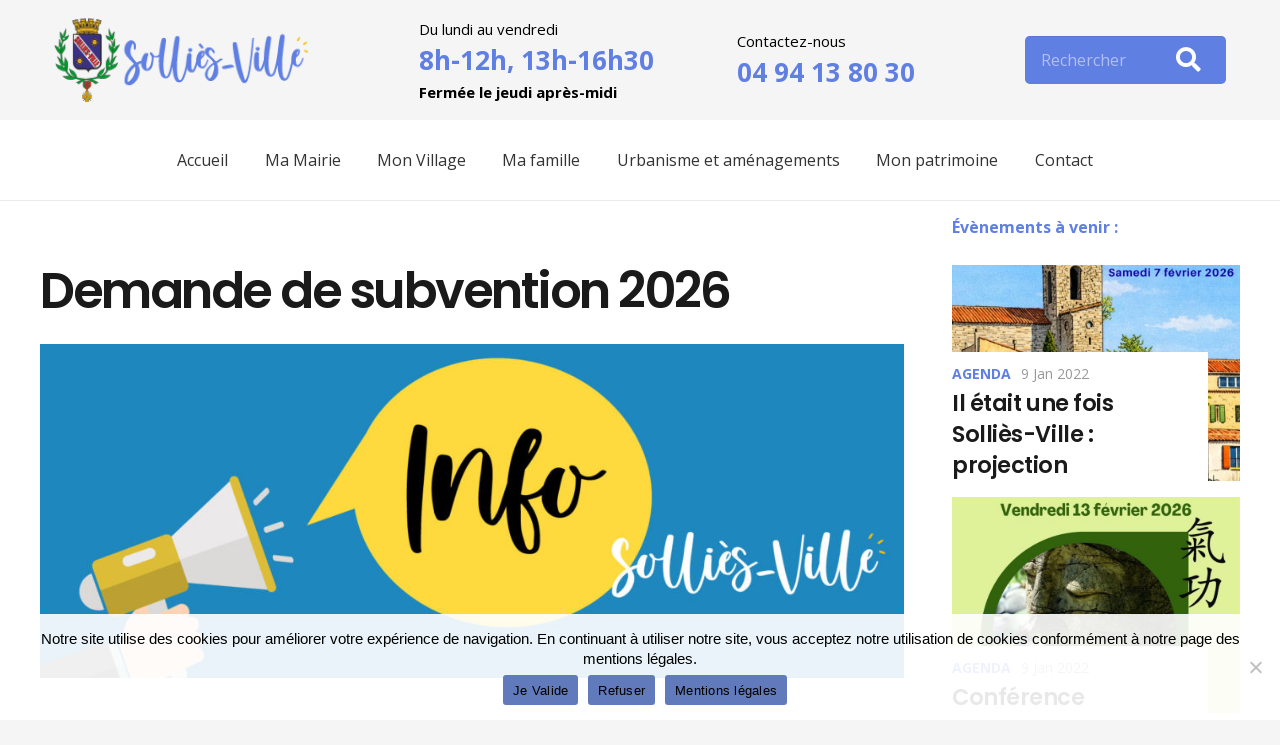

--- FILE ---
content_type: text/html; charset=UTF-8
request_url: https://solliesville.fr/demande-de-subvention/
body_size: 24980
content:
<!DOCTYPE HTML>
<html lang="fr-FR">
<head>
	<meta charset="UTF-8">
	<title>Demande de subvention 2026 &#8211; Mairie Sollies Ville</title>
<meta name='robots' content='max-image-preview:large' />
	<style>img:is([sizes="auto" i], [sizes^="auto," i]) { contain-intrinsic-size: 3000px 1500px }</style>
	<link rel='dns-prefetch' href='//fonts.googleapis.com' />
<link rel="alternate" type="application/rss+xml" title="Mairie Sollies Ville &raquo; Flux" href="https://solliesville.fr/feed/" />
<link rel="alternate" type="application/rss+xml" title="Mairie Sollies Ville &raquo; Flux des commentaires" href="https://solliesville.fr/comments/feed/" />
<link rel="alternate" type="application/rss+xml" title="Mairie Sollies Ville &raquo; Demande de subvention 2026 Flux des commentaires" href="https://solliesville.fr/demande-de-subvention/feed/" />
		<style>
			.lazyload,
			.lazyloading {
				max-width: 100%;
			}
		</style>
		<meta name="viewport" content="width=device-width, initial-scale=1">
<meta name="SKYPE_TOOLBAR" content="SKYPE_TOOLBAR_PARSER_COMPATIBLE">
<meta name="theme-color" content="#f5f5f5">
<meta property="og:title" content="Demande de subvention 2026 &#8211; Mairie Sollies Ville">
<meta property="og:url" content="https://solliesville.fr/demande-de-subvention/">
<meta property="og:locale" content="fr_FR">
<meta property="og:site_name" content="Mairie Sollies Ville">
<meta property="og:type" content="article">
<meta property="og:image" content="https://solliesville.fr/wp-content/uploads/2021/09/Ban-Sollies-Ville-info2-1024x396.jpg" itemprop="image">
<script>
window._wpemojiSettings = {"baseUrl":"https:\/\/s.w.org\/images\/core\/emoji\/16.0.1\/72x72\/","ext":".png","svgUrl":"https:\/\/s.w.org\/images\/core\/emoji\/16.0.1\/svg\/","svgExt":".svg","source":{"concatemoji":"https:\/\/solliesville.fr\/wp-includes\/js\/wp-emoji-release.min.js?ver=6.8.3"}};
/*! This file is auto-generated */
!function(s,n){var o,i,e;function c(e){try{var t={supportTests:e,timestamp:(new Date).valueOf()};sessionStorage.setItem(o,JSON.stringify(t))}catch(e){}}function p(e,t,n){e.clearRect(0,0,e.canvas.width,e.canvas.height),e.fillText(t,0,0);var t=new Uint32Array(e.getImageData(0,0,e.canvas.width,e.canvas.height).data),a=(e.clearRect(0,0,e.canvas.width,e.canvas.height),e.fillText(n,0,0),new Uint32Array(e.getImageData(0,0,e.canvas.width,e.canvas.height).data));return t.every(function(e,t){return e===a[t]})}function u(e,t){e.clearRect(0,0,e.canvas.width,e.canvas.height),e.fillText(t,0,0);for(var n=e.getImageData(16,16,1,1),a=0;a<n.data.length;a++)if(0!==n.data[a])return!1;return!0}function f(e,t,n,a){switch(t){case"flag":return n(e,"\ud83c\udff3\ufe0f\u200d\u26a7\ufe0f","\ud83c\udff3\ufe0f\u200b\u26a7\ufe0f")?!1:!n(e,"\ud83c\udde8\ud83c\uddf6","\ud83c\udde8\u200b\ud83c\uddf6")&&!n(e,"\ud83c\udff4\udb40\udc67\udb40\udc62\udb40\udc65\udb40\udc6e\udb40\udc67\udb40\udc7f","\ud83c\udff4\u200b\udb40\udc67\u200b\udb40\udc62\u200b\udb40\udc65\u200b\udb40\udc6e\u200b\udb40\udc67\u200b\udb40\udc7f");case"emoji":return!a(e,"\ud83e\udedf")}return!1}function g(e,t,n,a){var r="undefined"!=typeof WorkerGlobalScope&&self instanceof WorkerGlobalScope?new OffscreenCanvas(300,150):s.createElement("canvas"),o=r.getContext("2d",{willReadFrequently:!0}),i=(o.textBaseline="top",o.font="600 32px Arial",{});return e.forEach(function(e){i[e]=t(o,e,n,a)}),i}function t(e){var t=s.createElement("script");t.src=e,t.defer=!0,s.head.appendChild(t)}"undefined"!=typeof Promise&&(o="wpEmojiSettingsSupports",i=["flag","emoji"],n.supports={everything:!0,everythingExceptFlag:!0},e=new Promise(function(e){s.addEventListener("DOMContentLoaded",e,{once:!0})}),new Promise(function(t){var n=function(){try{var e=JSON.parse(sessionStorage.getItem(o));if("object"==typeof e&&"number"==typeof e.timestamp&&(new Date).valueOf()<e.timestamp+604800&&"object"==typeof e.supportTests)return e.supportTests}catch(e){}return null}();if(!n){if("undefined"!=typeof Worker&&"undefined"!=typeof OffscreenCanvas&&"undefined"!=typeof URL&&URL.createObjectURL&&"undefined"!=typeof Blob)try{var e="postMessage("+g.toString()+"("+[JSON.stringify(i),f.toString(),p.toString(),u.toString()].join(",")+"));",a=new Blob([e],{type:"text/javascript"}),r=new Worker(URL.createObjectURL(a),{name:"wpTestEmojiSupports"});return void(r.onmessage=function(e){c(n=e.data),r.terminate(),t(n)})}catch(e){}c(n=g(i,f,p,u))}t(n)}).then(function(e){for(var t in e)n.supports[t]=e[t],n.supports.everything=n.supports.everything&&n.supports[t],"flag"!==t&&(n.supports.everythingExceptFlag=n.supports.everythingExceptFlag&&n.supports[t]);n.supports.everythingExceptFlag=n.supports.everythingExceptFlag&&!n.supports.flag,n.DOMReady=!1,n.readyCallback=function(){n.DOMReady=!0}}).then(function(){return e}).then(function(){var e;n.supports.everything||(n.readyCallback(),(e=n.source||{}).concatemoji?t(e.concatemoji):e.wpemoji&&e.twemoji&&(t(e.twemoji),t(e.wpemoji)))}))}((window,document),window._wpemojiSettings);
</script>
<style id='wp-emoji-styles-inline-css'>

	img.wp-smiley, img.emoji {
		display: inline !important;
		border: none !important;
		box-shadow: none !important;
		height: 1em !important;
		width: 1em !important;
		margin: 0 0.07em !important;
		vertical-align: -0.1em !important;
		background: none !important;
		padding: 0 !important;
	}
</style>
<style id='classic-theme-styles-inline-css'>
/*! This file is auto-generated */
.wp-block-button__link{color:#fff;background-color:#32373c;border-radius:9999px;box-shadow:none;text-decoration:none;padding:calc(.667em + 2px) calc(1.333em + 2px);font-size:1.125em}.wp-block-file__button{background:#32373c;color:#fff;text-decoration:none}
</style>
<style id='global-styles-inline-css'>
:root{--wp--preset--aspect-ratio--square: 1;--wp--preset--aspect-ratio--4-3: 4/3;--wp--preset--aspect-ratio--3-4: 3/4;--wp--preset--aspect-ratio--3-2: 3/2;--wp--preset--aspect-ratio--2-3: 2/3;--wp--preset--aspect-ratio--16-9: 16/9;--wp--preset--aspect-ratio--9-16: 9/16;--wp--preset--color--black: #000000;--wp--preset--color--cyan-bluish-gray: #abb8c3;--wp--preset--color--white: #ffffff;--wp--preset--color--pale-pink: #f78da7;--wp--preset--color--vivid-red: #cf2e2e;--wp--preset--color--luminous-vivid-orange: #ff6900;--wp--preset--color--luminous-vivid-amber: #fcb900;--wp--preset--color--light-green-cyan: #7bdcb5;--wp--preset--color--vivid-green-cyan: #00d084;--wp--preset--color--pale-cyan-blue: #8ed1fc;--wp--preset--color--vivid-cyan-blue: #0693e3;--wp--preset--color--vivid-purple: #9b51e0;--wp--preset--color--central-palette-1: #607FE3;--wp--preset--color--central-palette-2: #FFBE00;--wp--preset--color--central-palette-3: #000000;--wp--preset--gradient--vivid-cyan-blue-to-vivid-purple: linear-gradient(135deg,rgba(6,147,227,1) 0%,rgb(155,81,224) 100%);--wp--preset--gradient--light-green-cyan-to-vivid-green-cyan: linear-gradient(135deg,rgb(122,220,180) 0%,rgb(0,208,130) 100%);--wp--preset--gradient--luminous-vivid-amber-to-luminous-vivid-orange: linear-gradient(135deg,rgba(252,185,0,1) 0%,rgba(255,105,0,1) 100%);--wp--preset--gradient--luminous-vivid-orange-to-vivid-red: linear-gradient(135deg,rgba(255,105,0,1) 0%,rgb(207,46,46) 100%);--wp--preset--gradient--very-light-gray-to-cyan-bluish-gray: linear-gradient(135deg,rgb(238,238,238) 0%,rgb(169,184,195) 100%);--wp--preset--gradient--cool-to-warm-spectrum: linear-gradient(135deg,rgb(74,234,220) 0%,rgb(151,120,209) 20%,rgb(207,42,186) 40%,rgb(238,44,130) 60%,rgb(251,105,98) 80%,rgb(254,248,76) 100%);--wp--preset--gradient--blush-light-purple: linear-gradient(135deg,rgb(255,206,236) 0%,rgb(152,150,240) 100%);--wp--preset--gradient--blush-bordeaux: linear-gradient(135deg,rgb(254,205,165) 0%,rgb(254,45,45) 50%,rgb(107,0,62) 100%);--wp--preset--gradient--luminous-dusk: linear-gradient(135deg,rgb(255,203,112) 0%,rgb(199,81,192) 50%,rgb(65,88,208) 100%);--wp--preset--gradient--pale-ocean: linear-gradient(135deg,rgb(255,245,203) 0%,rgb(182,227,212) 50%,rgb(51,167,181) 100%);--wp--preset--gradient--electric-grass: linear-gradient(135deg,rgb(202,248,128) 0%,rgb(113,206,126) 100%);--wp--preset--gradient--midnight: linear-gradient(135deg,rgb(2,3,129) 0%,rgb(40,116,252) 100%);--wp--preset--font-size--small: 13px;--wp--preset--font-size--medium: 20px;--wp--preset--font-size--large: 36px;--wp--preset--font-size--x-large: 42px;--wp--preset--spacing--20: 0.44rem;--wp--preset--spacing--30: 0.67rem;--wp--preset--spacing--40: 1rem;--wp--preset--spacing--50: 1.5rem;--wp--preset--spacing--60: 2.25rem;--wp--preset--spacing--70: 3.38rem;--wp--preset--spacing--80: 5.06rem;--wp--preset--shadow--natural: 6px 6px 9px rgba(0, 0, 0, 0.2);--wp--preset--shadow--deep: 12px 12px 50px rgba(0, 0, 0, 0.4);--wp--preset--shadow--sharp: 6px 6px 0px rgba(0, 0, 0, 0.2);--wp--preset--shadow--outlined: 6px 6px 0px -3px rgba(255, 255, 255, 1), 6px 6px rgba(0, 0, 0, 1);--wp--preset--shadow--crisp: 6px 6px 0px rgba(0, 0, 0, 1);}:where(.is-layout-flex){gap: 0.5em;}:where(.is-layout-grid){gap: 0.5em;}body .is-layout-flex{display: flex;}.is-layout-flex{flex-wrap: wrap;align-items: center;}.is-layout-flex > :is(*, div){margin: 0;}body .is-layout-grid{display: grid;}.is-layout-grid > :is(*, div){margin: 0;}:where(.wp-block-columns.is-layout-flex){gap: 2em;}:where(.wp-block-columns.is-layout-grid){gap: 2em;}:where(.wp-block-post-template.is-layout-flex){gap: 1.25em;}:where(.wp-block-post-template.is-layout-grid){gap: 1.25em;}.has-black-color{color: var(--wp--preset--color--black) !important;}.has-cyan-bluish-gray-color{color: var(--wp--preset--color--cyan-bluish-gray) !important;}.has-white-color{color: var(--wp--preset--color--white) !important;}.has-pale-pink-color{color: var(--wp--preset--color--pale-pink) !important;}.has-vivid-red-color{color: var(--wp--preset--color--vivid-red) !important;}.has-luminous-vivid-orange-color{color: var(--wp--preset--color--luminous-vivid-orange) !important;}.has-luminous-vivid-amber-color{color: var(--wp--preset--color--luminous-vivid-amber) !important;}.has-light-green-cyan-color{color: var(--wp--preset--color--light-green-cyan) !important;}.has-vivid-green-cyan-color{color: var(--wp--preset--color--vivid-green-cyan) !important;}.has-pale-cyan-blue-color{color: var(--wp--preset--color--pale-cyan-blue) !important;}.has-vivid-cyan-blue-color{color: var(--wp--preset--color--vivid-cyan-blue) !important;}.has-vivid-purple-color{color: var(--wp--preset--color--vivid-purple) !important;}.has-black-background-color{background-color: var(--wp--preset--color--black) !important;}.has-cyan-bluish-gray-background-color{background-color: var(--wp--preset--color--cyan-bluish-gray) !important;}.has-white-background-color{background-color: var(--wp--preset--color--white) !important;}.has-pale-pink-background-color{background-color: var(--wp--preset--color--pale-pink) !important;}.has-vivid-red-background-color{background-color: var(--wp--preset--color--vivid-red) !important;}.has-luminous-vivid-orange-background-color{background-color: var(--wp--preset--color--luminous-vivid-orange) !important;}.has-luminous-vivid-amber-background-color{background-color: var(--wp--preset--color--luminous-vivid-amber) !important;}.has-light-green-cyan-background-color{background-color: var(--wp--preset--color--light-green-cyan) !important;}.has-vivid-green-cyan-background-color{background-color: var(--wp--preset--color--vivid-green-cyan) !important;}.has-pale-cyan-blue-background-color{background-color: var(--wp--preset--color--pale-cyan-blue) !important;}.has-vivid-cyan-blue-background-color{background-color: var(--wp--preset--color--vivid-cyan-blue) !important;}.has-vivid-purple-background-color{background-color: var(--wp--preset--color--vivid-purple) !important;}.has-black-border-color{border-color: var(--wp--preset--color--black) !important;}.has-cyan-bluish-gray-border-color{border-color: var(--wp--preset--color--cyan-bluish-gray) !important;}.has-white-border-color{border-color: var(--wp--preset--color--white) !important;}.has-pale-pink-border-color{border-color: var(--wp--preset--color--pale-pink) !important;}.has-vivid-red-border-color{border-color: var(--wp--preset--color--vivid-red) !important;}.has-luminous-vivid-orange-border-color{border-color: var(--wp--preset--color--luminous-vivid-orange) !important;}.has-luminous-vivid-amber-border-color{border-color: var(--wp--preset--color--luminous-vivid-amber) !important;}.has-light-green-cyan-border-color{border-color: var(--wp--preset--color--light-green-cyan) !important;}.has-vivid-green-cyan-border-color{border-color: var(--wp--preset--color--vivid-green-cyan) !important;}.has-pale-cyan-blue-border-color{border-color: var(--wp--preset--color--pale-cyan-blue) !important;}.has-vivid-cyan-blue-border-color{border-color: var(--wp--preset--color--vivid-cyan-blue) !important;}.has-vivid-purple-border-color{border-color: var(--wp--preset--color--vivid-purple) !important;}.has-vivid-cyan-blue-to-vivid-purple-gradient-background{background: var(--wp--preset--gradient--vivid-cyan-blue-to-vivid-purple) !important;}.has-light-green-cyan-to-vivid-green-cyan-gradient-background{background: var(--wp--preset--gradient--light-green-cyan-to-vivid-green-cyan) !important;}.has-luminous-vivid-amber-to-luminous-vivid-orange-gradient-background{background: var(--wp--preset--gradient--luminous-vivid-amber-to-luminous-vivid-orange) !important;}.has-luminous-vivid-orange-to-vivid-red-gradient-background{background: var(--wp--preset--gradient--luminous-vivid-orange-to-vivid-red) !important;}.has-very-light-gray-to-cyan-bluish-gray-gradient-background{background: var(--wp--preset--gradient--very-light-gray-to-cyan-bluish-gray) !important;}.has-cool-to-warm-spectrum-gradient-background{background: var(--wp--preset--gradient--cool-to-warm-spectrum) !important;}.has-blush-light-purple-gradient-background{background: var(--wp--preset--gradient--blush-light-purple) !important;}.has-blush-bordeaux-gradient-background{background: var(--wp--preset--gradient--blush-bordeaux) !important;}.has-luminous-dusk-gradient-background{background: var(--wp--preset--gradient--luminous-dusk) !important;}.has-pale-ocean-gradient-background{background: var(--wp--preset--gradient--pale-ocean) !important;}.has-electric-grass-gradient-background{background: var(--wp--preset--gradient--electric-grass) !important;}.has-midnight-gradient-background{background: var(--wp--preset--gradient--midnight) !important;}.has-small-font-size{font-size: var(--wp--preset--font-size--small) !important;}.has-medium-font-size{font-size: var(--wp--preset--font-size--medium) !important;}.has-large-font-size{font-size: var(--wp--preset--font-size--large) !important;}.has-x-large-font-size{font-size: var(--wp--preset--font-size--x-large) !important;}
:where(.wp-block-post-template.is-layout-flex){gap: 1.25em;}:where(.wp-block-post-template.is-layout-grid){gap: 1.25em;}
:where(.wp-block-columns.is-layout-flex){gap: 2em;}:where(.wp-block-columns.is-layout-grid){gap: 2em;}
:root :where(.wp-block-pullquote){font-size: 1.5em;line-height: 1.6;}
</style>
<link rel='stylesheet' id='contact-form-7-css' href='https://solliesville.fr/wp-content/plugins/contact-form-7/includes/css/styles.css?ver=6.1.4' media='all' />
<link rel='stylesheet' id='cookie-notice-front-css' href='https://solliesville.fr/wp-content/plugins/cookie-notice/css/front.min.css?ver=2.5.11' media='all' />
<link rel='stylesheet' id='likebtn_style-css' href='https://solliesville.fr/wp-content/plugins/likebtn-like-button/public/css/style.css?ver=6.8.3' media='all' />
<link rel='stylesheet' id='us-fonts-css' href='https://fonts.googleapis.com/css?family=Poppins%3A600%7COpen+Sans%3A400%2C700&#038;display=swap&#038;ver=6.8.3' media='all' />
<link rel='stylesheet' id='us-style-css' href='https://solliesville.fr/wp-content/themes/Impreza/css/style.min.css?ver=8.0.5' media='all' />
<link rel='stylesheet' id='bsf-Defaults-css' href='https://solliesville.fr/wp-content/uploads/smile_fonts/Defaults/Defaults.css?ver=3.19.10' media='all' />
<link rel='stylesheet' id='ultimate-vc-addons-style-css' href='https://solliesville.fr/wp-content/plugins/Ultimate_VC_Addons/assets/min-css/style.min.css?ver=3.19.10' media='all' />
<script id="likebtn_frontend-js-extra">
var likebtn_eh_data = {"ajaxurl":"https:\/\/solliesville.fr\/wp-admin\/admin-ajax.php","security":"23f3c505ce"};
</script>
<script src="https://solliesville.fr/wp-content/plugins/likebtn-like-button/public/js/frontend.js?ver=6.8.3" id="likebtn_frontend-js"></script>
<script src="https://solliesville.fr/wp-includes/js/jquery/jquery.min.js?ver=3.7.1" id="jquery-core-js"></script>
<script src="https://solliesville.fr/wp-content/plugins/Ultimate_VC_Addons/assets/min-js/ultimate-params.min.js?ver=3.19.10" id="ultimate-vc-addons-params-js"></script>
<link rel="https://api.w.org/" href="https://solliesville.fr/wp-json/" /><link rel="alternate" title="JSON" type="application/json" href="https://solliesville.fr/wp-json/wp/v2/posts/9204" /><link rel="EditURI" type="application/rsd+xml" title="RSD" href="https://solliesville.fr/xmlrpc.php?rsd" />
<meta name="generator" content="WordPress 6.8.3" />
<link rel="canonical" href="https://solliesville.fr/demande-de-subvention/" />
<link rel='shortlink' href='https://solliesville.fr/?p=9204' />
<link rel="alternate" title="oEmbed (JSON)" type="application/json+oembed" href="https://solliesville.fr/wp-json/oembed/1.0/embed?url=https%3A%2F%2Fsolliesville.fr%2Fdemande-de-subvention%2F" />
<link rel="alternate" title="oEmbed (XML)" type="text/xml+oembed" href="https://solliesville.fr/wp-json/oembed/1.0/embed?url=https%3A%2F%2Fsolliesville.fr%2Fdemande-de-subvention%2F&#038;format=xml" />
<meta name="cdp-version" content="1.5.0" />		<script>
			document.documentElement.className = document.documentElement.className.replace('no-js', 'js');
		</script>
				<style>
			.no-js img.lazyload {
				display: none;
			}

			figure.wp-block-image img.lazyloading {
				min-width: 150px;
			}

			.lazyload,
			.lazyloading {
				--smush-placeholder-width: 100px;
				--smush-placeholder-aspect-ratio: 1/1;
				width: var(--smush-image-width, var(--smush-placeholder-width)) !important;
				aspect-ratio: var(--smush-image-aspect-ratio, var(--smush-placeholder-aspect-ratio)) !important;
			}

						.lazyload, .lazyloading {
				opacity: 0;
			}

			.lazyloaded {
				opacity: 1;
				transition: opacity 400ms;
				transition-delay: 0ms;
			}

					</style>
				<script>
			if ( ! /Android|webOS|iPhone|iPad|iPod|BlackBerry|IEMobile|Opera Mini/i.test( navigator.userAgent ) ) {
				var root = document.getElementsByTagName( 'html' )[ 0 ]
				root.className += " no-touch";
			}
		</script>
		<style>.recentcomments a{display:inline !important;padding:0 !important;margin:0 !important;}</style><meta name="generator" content="Powered by WPBakery Page Builder - drag and drop page builder for WordPress."/>
<meta name="generator" content="Powered by Slider Revolution 6.5.5 - responsive, Mobile-Friendly Slider Plugin for WordPress with comfortable drag and drop interface." />
<link rel="icon" href="https://solliesville.fr/wp-content/uploads/2021/09/Sollies-ville-blason-final-argent-or-A3-150x150.png" sizes="32x32" />
<link rel="icon" href="https://solliesville.fr/wp-content/uploads/2021/09/Sollies-ville-blason-final-argent-or-A3.png" sizes="192x192" />
<link rel="apple-touch-icon" href="https://solliesville.fr/wp-content/uploads/2021/09/Sollies-ville-blason-final-argent-or-A3.png" />
<meta name="msapplication-TileImage" content="https://solliesville.fr/wp-content/uploads/2021/09/Sollies-ville-blason-final-argent-or-A3.png" />
<style id="kt_central_palette_gutenberg_css" type="text/css">.has-central-palette-1-color{color:#607FE3 !important}.has-central-palette-1-background-color{background-color:#607FE3 !important}.has-central-palette-2-color{color:#FFBE00 !important}.has-central-palette-2-background-color{background-color:#FFBE00 !important}.has-central-palette-3-color{color:#000000 !important}.has-central-palette-3-background-color{background-color:#000000 !important}
</style>
<script type="text/javascript">function setREVStartSize(e){
			//window.requestAnimationFrame(function() {				 
				window.RSIW = window.RSIW===undefined ? window.innerWidth : window.RSIW;	
				window.RSIH = window.RSIH===undefined ? window.innerHeight : window.RSIH;	
				try {								
					var pw = document.getElementById(e.c).parentNode.offsetWidth,
						newh;
					pw = pw===0 || isNaN(pw) ? window.RSIW : pw;
					e.tabw = e.tabw===undefined ? 0 : parseInt(e.tabw);
					e.thumbw = e.thumbw===undefined ? 0 : parseInt(e.thumbw);
					e.tabh = e.tabh===undefined ? 0 : parseInt(e.tabh);
					e.thumbh = e.thumbh===undefined ? 0 : parseInt(e.thumbh);
					e.tabhide = e.tabhide===undefined ? 0 : parseInt(e.tabhide);
					e.thumbhide = e.thumbhide===undefined ? 0 : parseInt(e.thumbhide);
					e.mh = e.mh===undefined || e.mh=="" || e.mh==="auto" ? 0 : parseInt(e.mh,0);		
					if(e.layout==="fullscreen" || e.l==="fullscreen") 						
						newh = Math.max(e.mh,window.RSIH);					
					else{					
						e.gw = Array.isArray(e.gw) ? e.gw : [e.gw];
						for (var i in e.rl) if (e.gw[i]===undefined || e.gw[i]===0) e.gw[i] = e.gw[i-1];					
						e.gh = e.el===undefined || e.el==="" || (Array.isArray(e.el) && e.el.length==0)? e.gh : e.el;
						e.gh = Array.isArray(e.gh) ? e.gh : [e.gh];
						for (var i in e.rl) if (e.gh[i]===undefined || e.gh[i]===0) e.gh[i] = e.gh[i-1];
											
						var nl = new Array(e.rl.length),
							ix = 0,						
							sl;					
						e.tabw = e.tabhide>=pw ? 0 : e.tabw;
						e.thumbw = e.thumbhide>=pw ? 0 : e.thumbw;
						e.tabh = e.tabhide>=pw ? 0 : e.tabh;
						e.thumbh = e.thumbhide>=pw ? 0 : e.thumbh;					
						for (var i in e.rl) nl[i] = e.rl[i]<window.RSIW ? 0 : e.rl[i];
						sl = nl[0];									
						for (var i in nl) if (sl>nl[i] && nl[i]>0) { sl = nl[i]; ix=i;}															
						var m = pw>(e.gw[ix]+e.tabw+e.thumbw) ? 1 : (pw-(e.tabw+e.thumbw)) / (e.gw[ix]);					
						newh =  (e.gh[ix] * m) + (e.tabh + e.thumbh);
					}
					var el = document.getElementById(e.c);
					if (el!==null && el) el.style.height = newh+"px";					
					el = document.getElementById(e.c+"_wrapper");
					if (el!==null && el) {
						el.style.height = newh+"px";
						el.style.display = "block";
					}
				} catch(e){
					console.log("Failure at Presize of Slider:" + e)
				}					   
			//});
		  };</script>
<noscript><style> .wpb_animate_when_almost_visible { opacity: 1; }</style></noscript>		<style id="us-icon-fonts">@font-face{font-display:block;font-style:normal;font-family:"fontawesome";font-weight:900;src:url("https://solliesville.fr/wp-content/themes/Impreza/fonts/fa-solid-900.woff2?ver=8.0.5") format("woff2"),url("https://solliesville.fr/wp-content/themes/Impreza/fonts/fa-solid-900.woff?ver=8.0.5") format("woff")}.fas{font-family:"fontawesome";font-weight:900}@font-face{font-display:block;font-style:normal;font-family:"fontawesome";font-weight:400;src:url("https://solliesville.fr/wp-content/themes/Impreza/fonts/fa-regular-400.woff2?ver=8.0.5") format("woff2"),url("https://solliesville.fr/wp-content/themes/Impreza/fonts/fa-regular-400.woff?ver=8.0.5") format("woff")}.far{font-family:"fontawesome";font-weight:400}@font-face{font-display:block;font-style:normal;font-family:"fontawesome";font-weight:300;src:url("https://solliesville.fr/wp-content/themes/Impreza/fonts/fa-light-300.woff2?ver=8.0.5") format("woff2"),url("https://solliesville.fr/wp-content/themes/Impreza/fonts/fa-light-300.woff?ver=8.0.5") format("woff")}.fal{font-family:"fontawesome";font-weight:300}@font-face{font-display:block;font-style:normal;font-family:"Font Awesome 5 Duotone";font-weight:900;src:url("https://solliesville.fr/wp-content/themes/Impreza/fonts/fa-duotone-900.woff2?ver=8.0.5") format("woff2"),url("https://solliesville.fr/wp-content/themes/Impreza/fonts/fa-duotone-900.woff?ver=8.0.5") format("woff")}.fad{font-family:"Font Awesome 5 Duotone";font-weight:900}.fad{position:relative}.fad:before{position:absolute}.fad:after{opacity:0.4}@font-face{font-display:block;font-style:normal;font-family:"Font Awesome 5 Brands";font-weight:400;src:url("https://solliesville.fr/wp-content/themes/Impreza/fonts/fa-brands-400.woff2?ver=8.0.5") format("woff2"),url("https://solliesville.fr/wp-content/themes/Impreza/fonts/fa-brands-400.woff?ver=8.0.5") format("woff")}.fab{font-family:"Font Awesome 5 Brands";font-weight:400}@font-face{font-display:block;font-style:normal;font-family:"Material Icons";font-weight:400;src:url("https://solliesville.fr/wp-content/themes/Impreza/fonts/material-icons.woff2?ver=8.0.5") format("woff2"),url("https://solliesville.fr/wp-content/themes/Impreza/fonts/material-icons.woff?ver=8.0.5") format("woff")}.material-icons{font-family:"Material Icons";font-weight:400}</style>
				<style id="us-theme-options-css">:root{--color-header-middle-bg:#ffffff;--color-header-middle-bg-grad:#ffffff;--color-header-middle-text:#333333;--color-header-middle-text-hover:#607FE3;--color-header-transparent-bg:transparent;--color-header-transparent-bg-grad:transparent;--color-header-transparent-text:#ffffff;--color-header-transparent-text-hover:#ffffff;--color-chrome-toolbar:#f5f5f5;--color-chrome-toolbar-grad:#f5f5f5;--color-header-top-bg:#f5f5f5;--color-header-top-bg-grad:linear-gradient(0deg,#f5f5f5,#fff);--color-header-top-text:#333333;--color-header-top-text-hover:#607FE3;--color-header-top-transparent-bg:rgba(0,0,0,0.2);--color-header-top-transparent-bg-grad:rgba(0,0,0,0.2);--color-header-top-transparent-text:rgba(255,255,255,0.66);--color-header-top-transparent-text-hover:#fff;--color-content-bg:#ffffff;--color-content-bg-grad:#ffffff;--color-content-bg-alt:#f5f5f5;--color-content-bg-alt-grad:#f5f5f5;--color-content-border:#e8e8e8;--color-content-heading:#1a1a1a;--color-content-heading-grad:#1a1a1a;--color-content-text:#333333;--color-content-link:#607FE3;--color-content-link-hover:#7049ba;--color-content-primary:#e95095;--color-content-primary-grad:linear-gradient(135deg,#e95095,#7049ba);--color-content-secondary:#7049ba;--color-content-secondary-grad:linear-gradient(135deg,#7049ba,#e95095);--color-content-faded:#999999;--color-content-overlay:rgba(0,0,0,0.75);--color-content-overlay-grad:rgba(0,0,0,0.75);--color-alt-content-bg:#f5f5f5;--color-alt-content-bg-grad:#f5f5f5;--color-alt-content-bg-alt:#ffffff;--color-alt-content-bg-alt-grad:#ffffff;--color-alt-content-border:#dddddd;--color-alt-content-heading:#1a1a1a;--color-alt-content-heading-grad:#1a1a1a;--color-alt-content-text:#333333;--color-alt-content-link:#607FE3;--color-alt-content-link-hover:#7049ba;--color-alt-content-primary:#e95095;--color-alt-content-primary-grad:linear-gradient(135deg,#e95095,#7049ba);--color-alt-content-secondary:#7049ba;--color-alt-content-secondary-grad:linear-gradient(135deg,#7049ba,#e95095);--color-alt-content-faded:#999999;--color-alt-content-overlay:#e95095;--color-alt-content-overlay-grad:linear-gradient(135deg,#e95095,rgba(233,80,149,0.75));--color-footer-bg:#222222;--color-footer-bg-grad:#222222;--color-footer-bg-alt:#1a1a1a;--color-footer-bg-alt-grad:#1a1a1a;--color-footer-border:#333333;--color-footer-text:#999999;--color-footer-link:#cccccc;--color-footer-link-hover:#607FE3;--color-subfooter-bg:#1a1a1a;--color-subfooter-bg-grad:#1a1a1a;--color-subfooter-bg-alt:#222222;--color-subfooter-bg-alt-grad:#222222;--color-subfooter-border:#282828;--color-subfooter-heading:#cccccc;--color-subfooter-heading-grad:#cccccc;--color-subfooter-text:#bbbbbb;--color-subfooter-link:#ffffff;--color-subfooter-link-hover:#607FE3;--color-content-primary-faded:rgba(233,80,149,0.15);--box-shadow:0 5px 15px rgba(0,0,0,.15);--box-shadow-up:0 -5px 15px rgba(0,0,0,.15);--site-content-width:1200px;--font-body:"Open Sans",sans-serif;--font-h1:"Poppins",sans-serif;--font-h2:"Poppins",sans-serif;--font-h3:"Poppins",sans-serif;--font-h4:"Poppins",sans-serif;--font-h5:"Poppins",sans-serif;--font-h6:"Poppins",sans-serif}@supports (color:inherit){.w-counter.color_primary .w-counter-value,.w-iconbox.color_primary.style_default .w-iconbox-icon i:not(.fad){background:var(--color-content-primary-grad);-webkit-background-clip:text;color:transparent}}@supports (color:inherit){.w-counter.color_secondary .w-counter-value,.w-iconbox.color_secondary.style_default .w-iconbox-icon i:not(.fad){background:var(--color-content-secondary-grad);-webkit-background-clip:text;color:transparent}}html,.l-header .widget,.menu-item-object-us_page_block{font-family:var(--font-body);font-weight:400;font-size:16px;line-height:28px}h1{font-family:var(--font-h1);font-weight:600;font-size:3.5rem;line-height:1.20;letter-spacing:-0.02em;margin-bottom:1.5rem}h2{font-family:var(--font-h2);font-weight:400;font-size:2.5rem;line-height:1.4;letter-spacing:-0.02em;margin-bottom:1.5rem}h3{font-family:var(--font-h3);font-weight:400;font-size:2rem;line-height:1.4;letter-spacing:-0.02em;margin-bottom:1.5rem}.widgettitle,h4{font-family:var(--font-h4);font-weight:400;font-size:1.5rem;line-height:1.4;letter-spacing:-0.02em;margin-bottom:1.5rem}h5{font-family:var(--font-h5);font-weight:400;font-size:1.40rem;line-height:1.4;letter-spacing:-0.02em;margin-bottom:1.5rem}h6{font-family:var(--font-h6);font-weight:400;font-size:1.20rem;line-height:1.4;letter-spacing:-0.02em;margin-bottom:1.5rem}@media (max-width:767px){html{font-size:16px;line-height:26px}h1{font-size:2.5rem}h1.vc_custom_heading:not([class*="us_custom_"]){font-size:2.5rem!important}h2{font-size:2rem}h2.vc_custom_heading:not([class*="us_custom_"]){font-size:2rem!important}h3{font-size:1.8rem}h3.vc_custom_heading:not([class*="us_custom_"]){font-size:1.8rem!important}h4,.widgettitle{font-size:1.5rem}h4.vc_custom_heading:not([class*="us_custom_"]){font-size:1.5rem!important}h5{font-size:1.40rem}h5.vc_custom_heading:not([class*="us_custom_"]){font-size:1.40rem!important}h6{font-size:1.20rem}h6.vc_custom_heading:not([class*="us_custom_"]){font-size:1.20rem!important}}body{background:var(--color-alt-content-bg)}.l-canvas.type_boxed,.l-canvas.type_boxed .l-subheader,.l-canvas.type_boxed~.l-footer{max-width:1240px}.l-subheader-h,.l-section-h,.l-main .aligncenter,.w-tabs-section-content-h{max-width:1200px}.post-password-form{max-width:calc(1200px + 5rem)}@media screen and (max-width:1280px){.l-main .aligncenter{max-width:calc(100vw - 5rem)}}.l-section.height_custom{padding-top:1vmax;padding-bottom:1vmax}@media (min-width:900px){body.footer_reveal .l-canvas{position:relative;z-index:1}body.footer_reveal .l-footer{position:fixed;bottom:0}body.footer_reveal .l-canvas.type_boxed~.l-footer{left:0;right:0}}@media (min-width:1281px){body.usb_preview .hide_on_default{opacity:0.25!important}body:not(.usb_preview) .hide_on_default{display:none!important}}@media (min-width:1025px) and (max-width:1280px){body.usb_preview .hide_on_laptops{opacity:0.25!important}body:not(.usb_preview) .hide_on_laptops{display:none!important}}@media (min-width:601px) and (max-width:1024px){body.usb_preview .hide_on_tablets{opacity:0.25!important}body:not(.usb_preview) .hide_on_tablets{display:none!important}}@media (max-width:600px){body.usb_preview .hide_on_mobiles{opacity:0.25!important}body:not(.usb_preview) .hide_on_mobiles{display:none!important}}@media (max-width:1280px){.g-cols.laptops-cols_1{grid-template-columns:100%}.g-cols.laptops-cols_1.reversed>div:last-of-type{order:-1}.g-cols.laptops-cols_2{grid-template-columns:repeat(2,1fr)}.g-cols.laptops-cols_3{grid-template-columns:repeat(3,1fr)}.g-cols.laptops-cols_4{grid-template-columns:repeat(4,1fr)}.g-cols.laptops-cols_5{grid-template-columns:repeat(5,1fr)}.g-cols.laptops-cols_6{grid-template-columns:repeat(6,1fr)}.g-cols.laptops-cols_1-2{grid-template-columns:1fr 2fr}.g-cols.laptops-cols_2-1{grid-template-columns:2fr 1fr}.g-cols.laptops-cols_2-3{grid-template-columns:2fr 3fr}.g-cols.laptops-cols_3-2{grid-template-columns:3fr 2fr}.g-cols.laptops-cols_1-3{grid-template-columns:1fr 3fr}.g-cols.laptops-cols_3-1{grid-template-columns:3fr 1fr}.g-cols.laptops-cols_1-4{grid-template-columns:1fr 4fr}.g-cols.laptops-cols_4-1{grid-template-columns:4fr 1fr}.g-cols.laptops-cols_1-5{grid-template-columns:1fr 5fr}.g-cols.laptops-cols_5-1{grid-template-columns:5fr 1fr}.g-cols.laptops-cols_1-2-1{grid-template-columns:1fr 2fr 1fr}}@media (max-width:1024px){.g-cols.tablets-cols_1{grid-template-columns:100%}.g-cols.tablets-cols_1.reversed>div:last-of-type{order:-1}.g-cols.tablets-cols_2{grid-template-columns:repeat(2,1fr)}.g-cols.tablets-cols_3{grid-template-columns:repeat(3,1fr)}.g-cols.tablets-cols_4{grid-template-columns:repeat(4,1fr)}.g-cols.tablets-cols_5{grid-template-columns:repeat(5,1fr)}.g-cols.tablets-cols_6{grid-template-columns:repeat(6,1fr)}.g-cols.tablets-cols_1-2{grid-template-columns:1fr 2fr}.g-cols.tablets-cols_2-1{grid-template-columns:2fr 1fr}.g-cols.tablets-cols_2-3{grid-template-columns:2fr 3fr}.g-cols.tablets-cols_3-2{grid-template-columns:3fr 2fr}.g-cols.tablets-cols_1-3{grid-template-columns:1fr 3fr}.g-cols.tablets-cols_3-1{grid-template-columns:3fr 1fr}.g-cols.tablets-cols_1-4{grid-template-columns:1fr 4fr}.g-cols.tablets-cols_4-1{grid-template-columns:4fr 1fr}.g-cols.tablets-cols_1-5{grid-template-columns:1fr 5fr}.g-cols.tablets-cols_5-1{grid-template-columns:5fr 1fr}.g-cols.tablets-cols_1-2-1{grid-template-columns:1fr 2fr 1fr}}@media (max-width:600px){.g-cols.mobiles-cols_1{grid-template-columns:100%}.g-cols.mobiles-cols_1.reversed>div:last-of-type{order:-1}.g-cols.mobiles-cols_2{grid-template-columns:repeat(2,1fr)}.g-cols.mobiles-cols_3{grid-template-columns:repeat(3,1fr)}.g-cols.mobiles-cols_4{grid-template-columns:repeat(4,1fr)}.g-cols.mobiles-cols_5{grid-template-columns:repeat(5,1fr)}.g-cols.mobiles-cols_6{grid-template-columns:repeat(6,1fr)}.g-cols.mobiles-cols_1-2{grid-template-columns:1fr 2fr}.g-cols.mobiles-cols_2-1{grid-template-columns:2fr 1fr}.g-cols.mobiles-cols_2-3{grid-template-columns:2fr 3fr}.g-cols.mobiles-cols_3-2{grid-template-columns:3fr 2fr}.g-cols.mobiles-cols_1-3{grid-template-columns:1fr 3fr}.g-cols.mobiles-cols_3-1{grid-template-columns:3fr 1fr}.g-cols.mobiles-cols_1-4{grid-template-columns:1fr 4fr}.g-cols.mobiles-cols_4-1{grid-template-columns:4fr 1fr}.g-cols.mobiles-cols_1-5{grid-template-columns:1fr 5fr}.g-cols.mobiles-cols_5-1{grid-template-columns:5fr 1fr}.g-cols.mobiles-cols_1-2-1{grid-template-columns:1fr 2fr 1fr}.g-cols:not([style*="grid-gap"]){grid-gap:1.5rem}}@media (max-width:899px){.l-canvas{overflow:hidden}.g-cols.via_flex.reversed{flex-direction:column-reverse}.g-cols.via_flex>div:not([class*=" vc_col-"]){width:100%;margin:0 0 1.5rem}.g-cols.via_grid.tablets-cols_inherit.mobiles-cols_1{grid-template-columns:100%}.g-cols.via_flex.type_boxes>div,.g-cols.via_flex.reversed>div:first-child,.g-cols.via_flex:not(.reversed)>div:last-child,.g-cols.via_flex>div.has_bg_color{margin-bottom:0}.g-cols.via_flex.type_default>.wpb_column.stretched{margin-left:-1rem;margin-right:-1rem;width:auto}.g-cols.via_flex.type_boxes>.wpb_column.stretched{margin-left:-2.5rem;margin-right:-2.5rem;width:auto}}@media (min-width:900px){.l-section.for_sidebar.at_left>div>.l-sidebar{order:-1}.vc_column_container.type_sticky>.vc_column-inner,.vc_column-inner.type_sticky>.wpb_wrapper{position:-webkit-sticky;position:sticky}.l-section.type_sticky{position:-webkit-sticky;position:sticky;top:0;z-index:11;transform:translateZ(0); transition:top 0.3s cubic-bezier(.78,.13,.15,.86) 0.1s}.l-section.type_sticky>.l-section-h{transition:padding-top 0.3s}}@media screen and (min-width:1280px){.g-cols.via_flex.type_default>.wpb_column.stretched:first-of-type{margin-left:calc( var(--site-content-width) / 2 + 1.5rem - 50vw)}.g-cols.via_flex.type_default>.wpb_column.stretched:last-of-type{margin-right:calc( var(--site-content-width) / 2 + 1.5rem - 50vw)}.g-cols.via_grid>.wpb_column.stretched:first-of-type,.g-cols.via_flex.type_boxes>.wpb_column.stretched:first-of-type{margin-left:calc( var(--site-content-width) / 2 - 50vw )}.g-cols.via_grid>.wpb_column.stretched:last-of-type,.g-cols.via_flex.type_boxes>.wpb_column.stretched:last-of-type{margin-right:calc( var(--site-content-width) / 2 - 50vw )}}@media (max-width:600px){.w-form-row.for_submit .w-btn{font-size:var(--btn-size-mobiles)!important}}a,button,input[type="submit"],.ui-slider-handle{outline:none!important}.w-toplink,.w-header-show{background:rgba(0,0,0,0.3)}.no-touch .w-toplink.active:hover,.no-touch .w-header-show:hover{background:var(--color-content-primary-grad)}button[type="submit"]:not(.w-btn),input[type="submit"]{font-size:16px;line-height:1.20!important;font-weight:600;font-style:normal;text-transform:uppercase;letter-spacing:0em;border-radius:0.3em;padding:0.9em 1.8em;box-shadow:0 0em 0em rgba(0,0,0,0.2);background:var(--color-content-primary-grad);border-color:transparent;color:#ffffff!important}button[type="submit"]:not(.w-btn):before,input[type="submit"]{border-width:0px}.no-touch button[type="submit"]:not(.w-btn):hover,.no-touch input[type="submit"]:hover{box-shadow:0 0em 0em rgba(0,0,0,0.2);background:var(--color-content-secondary-grad);border-color:transparent;color:#ffffff!important}.us-nav-style_1>*,.navstyle_1>.owl-nav div,.us-btn-style_1{font-size:16px;line-height:1.20!important;font-weight:600;font-style:normal;text-transform:uppercase;letter-spacing:0em;border-radius:0.3em;padding:0.9em 1.8em;background:var(--color-content-primary-grad);border-color:transparent;color:#ffffff!important;box-shadow:0 0em 0em rgba(0,0,0,0.2)}.us-nav-style_1>*:before,.navstyle_1>.owl-nav div:before,.us-btn-style_1:before{border-width:0px}.us-nav-style_1>span.current,.no-touch .us-nav-style_1>a:hover,.no-touch .navstyle_1>.owl-nav div:hover,.no-touch .us-btn-style_1:hover{box-shadow:0 0em 0em rgba(0,0,0,0.2);background:var(--color-content-secondary-grad);border-color:transparent;color:#ffffff!important}.us-nav-style_1>*{min-width:calc(1.20em + 2 * 0.9em)}.us-btn-style_1{overflow:hidden;-webkit-transform:translateZ(0)}.us-btn-style_1>*{position:relative;z-index:1}.no-touch .us-btn-style_1:hover{background:var(--color-content-primary-grad)}.no-touch .us-btn-style_1:after{content:"";position:absolute;top:0;left:0;right:0;bottom:0;opacity:0;transition:opacity 0.3s;background:var(--color-content-secondary-grad)}.no-touch .us-btn-style_1:hover:after{opacity:1}.us-nav-style_2>*,.navstyle_2>.owl-nav div,.us-btn-style_2{font-size:16px;line-height:1.2!important;font-weight:600;font-style:normal;text-transform:uppercase;letter-spacing:0em;border-radius:0.3em;padding:0.9em 1.8em;background:var(--color-content-border);border-color:transparent;color:var(--color-content-text)!important;box-shadow:0 0em 0em rgba(0,0,0,0.2)}.us-nav-style_2>*:before,.navstyle_2>.owl-nav div:before,.us-btn-style_2:before{border-width:0px}.us-nav-style_2>span.current,.no-touch .us-nav-style_2>a:hover,.no-touch .navstyle_2>.owl-nav div:hover,.no-touch .us-btn-style_2:hover{box-shadow:0 0em 0em rgba(0,0,0,0.2);background:var(--color-alt-content-border);border-color:transparent;color:var(--color-alt-content-text)!important}.us-nav-style_2>*{min-width:calc(1.2em + 2 * 0.9em)}.us-nav-style_3>*,.navstyle_3>.owl-nav div,.us-btn-style_3{font-size:16px;line-height:1.2!important;font-weight:600;font-style:normal;text-transform:uppercase;letter-spacing:0em;border-radius:0.3em;padding:0.9em 1.8em;background:transparent;border-color:var(--color-content-link);color:var(--color-content-link)!important;box-shadow:0 0em 0em rgba(0,0,0,0.2)}.us-nav-style_3>*:before,.navstyle_3>.owl-nav div:before,.us-btn-style_3:before{border-width:2px}.us-nav-style_3>span.current,.no-touch .us-nav-style_3>a:hover,.no-touch .navstyle_3>.owl-nav div:hover,.no-touch .us-btn-style_3:hover{box-shadow:0 0em 0em rgba(0,0,0,0.2);background:var(--color-content-primary-grad);border-color:var(--color-content-link);color:#ffffff!important}.us-nav-style_3>*{min-width:calc(1.2em + 2 * 0.9em)}.us-btn-style_3{overflow:hidden;-webkit-transform:translateZ(0)}.us-btn-style_3>*{position:relative;z-index:1}.no-touch .us-btn-style_3:hover{background:transparent}.no-touch .us-btn-style_3:after{content:"";position:absolute;top:0;left:0;right:0;height:0;transition:height 0.3s;background:var(--color-content-primary-grad)}.no-touch .us-btn-style_3:hover:after{height:100%}.us-nav-style_4>*,.navstyle_4>.owl-nav div,.us-btn-style_4{font-size:16px;line-height:1.2!important;font-weight:700;font-style:normal;text-transform:uppercase;letter-spacing:0em;border-radius:0.3em;padding:0.8em 1.8em;background:#ffffff;border-color:transparent;color:#333333!important;box-shadow:0 0em 0em rgba(0,0,0,0.2)}.us-nav-style_4>*:before,.navstyle_4>.owl-nav div:before,.us-btn-style_4:before{border-width:3px}.us-nav-style_4>span.current,.no-touch .us-nav-style_4>a:hover,.no-touch .navstyle_4>.owl-nav div:hover,.no-touch .us-btn-style_4:hover{box-shadow:0 0em 0em rgba(0,0,0,0.2);background:transparent;border-color:#ffffff;color:#ffffff!important}.us-nav-style_4>*{min-width:calc(1.2em + 2 * 0.8em)}.us-nav-style_8>*,.navstyle_8>.owl-nav div,.us-btn-style_8{font-size:16px;line-height:1.2!important;font-weight:600;font-style:normal;text-transform:uppercase;letter-spacing:0em;border-radius:0.3em;padding:0.8em 1.8em;background:transparent;border-color:#ffffff;color:#ffffff!important;box-shadow:0 0em 0em rgba(0,0,0,0.2)}.us-nav-style_8>*:before,.navstyle_8>.owl-nav div:before,.us-btn-style_8:before{border-width:2px}.us-nav-style_8>span.current,.no-touch .us-nav-style_8>a:hover,.no-touch .navstyle_8>.owl-nav div:hover,.no-touch .us-btn-style_8:hover{box-shadow:0 0em 0em rgba(0,0,0,0.2);background:#ffffff;border-color:#ffffff;color:#333333!important}.us-nav-style_8>*{min-width:calc(1.2em + 2 * 0.8em)}.us-btn-style_8{overflow:hidden;-webkit-transform:translateZ(0)}.us-btn-style_8>*{position:relative;z-index:1}.no-touch .us-btn-style_8:hover{background:transparent}.no-touch .us-btn-style_8:after{content:"";position:absolute;top:0;left:0;right:0;height:0;transition:height 0.3s;background:#ffffff}.no-touch .us-btn-style_8:hover:after{height:100%}.us-nav-style_11>*,.navstyle_11>.owl-nav div,.us-btn-style_11{font-size:16px;line-height:1.2!important;font-weight:600;font-style:normal;text-transform:uppercase;letter-spacing:0em;border-radius:0.3em;padding:0.9em 1.8em;background:transparent;border-color:var(--color-content-text);color:var(--color-content-text)!important;box-shadow:0 0em 0em rgba(0,0,0,0.2)}.us-nav-style_11>*:before,.navstyle_11>.owl-nav div:before,.us-btn-style_11:before{border-width:2px}.us-nav-style_11>span.current,.no-touch .us-nav-style_11>a:hover,.no-touch .navstyle_11>.owl-nav div:hover,.no-touch .us-btn-style_11:hover{box-shadow:0 0em 0em rgba(0,0,0,0.2);background:var(--color-content-text);border-color:var(--color-content-text);color:var(--color-content-bg)!important}.us-nav-style_11>*{min-width:calc(1.2em + 2 * 0.9em)}.us-btn-style_11{overflow:hidden;-webkit-transform:translateZ(0)}.us-btn-style_11>*{position:relative;z-index:1}.no-touch .us-btn-style_11:hover{background:transparent}.no-touch .us-btn-style_11:after{content:"";position:absolute;top:0;left:0;right:0;height:0;transition:height 0.3s;background:var(--color-content-text)}.no-touch .us-btn-style_11:hover:after{height:100%}.us-nav-style_15>*,.navstyle_15>.owl-nav div,.us-btn-style_15{font-family:var(--font-h1);font-size:20px;line-height:1.2!important;font-weight:700;font-style:normal;text-transform:none;letter-spacing:-0.02em;border-radius:0em;padding:0.8em 1.8em;background:transparent;border-image:linear-gradient(65deg,#2871e4,#e40d75) 1;color:var(--color-content-heading)!important;box-shadow:0 0em 0em rgba(0,0,0,0.2)}.us-nav-style_15>*:before,.navstyle_15>.owl-nav div:before,.us-btn-style_15:before{border-width:2px}.us-nav-style_15>span.current,.no-touch .us-nav-style_15>a:hover,.no-touch .navstyle_15>.owl-nav div:hover,.no-touch .us-btn-style_15:hover{box-shadow:0 0.25em 0.5em rgba(0,0,0,0.2);background:linear-gradient(65deg,#2871e4,#e40d75);border-image:linear-gradient(65deg,#2871e4,#e40d75) 1;color:#ffffff!important}.us-nav-style_15>*{min-width:calc(1.2em + 2 * 0.8em)}.us-btn-style_15{overflow:hidden;-webkit-transform:translateZ(0)}.us-btn-style_15>*{position:relative;z-index:1}.no-touch .us-btn-style_15:hover{background:transparent}.no-touch .us-btn-style_15:after{content:"";position:absolute;top:0;left:0;right:0;bottom:0;opacity:0;transition:opacity 0.3s;background:linear-gradient(65deg,#2871e4,#e40d75)}.no-touch .us-btn-style_15:hover:after{opacity:1}.us-nav-style_16>*,.navstyle_16>.owl-nav div,.us-btn-style_16{font-family:var(--font-body);font-size:16px;line-height:1.20!important;font-weight:700;font-style:normal;text-transform:uppercase;letter-spacing:0em;border-radius:0.3em;padding:1em 2em;background:#fed012;border-color:transparent;color:#333333!important;box-shadow:0 0.05em 0.1em rgba(0,0,0,0.25)}.us-nav-style_16>*:before,.navstyle_16>.owl-nav div:before,.us-btn-style_16:before{border-width:0px}.us-nav-style_16>span.current,.no-touch .us-nav-style_16>a:hover,.no-touch .navstyle_16>.owl-nav div:hover,.no-touch .us-btn-style_16:hover{box-shadow:0 0.3em 0.6em rgba(0,0,0,0.25);background:#fed012;border-color:transparent;color:#333333!important}.us-nav-style_16>*{min-width:calc(1.20em + 2 * 1em)}.us-nav-style_17>*,.navstyle_17>.owl-nav div,.us-btn-style_17{font-family:var(--font-h1);font-size:16px;line-height:1.2!important;font-weight:700;font-style:normal;text-transform:none;letter-spacing:-0.03em;border-radius:4em;padding:1em 2em;background:#646cfd;border-color:transparent;color:#ffffff!important;box-shadow:0 0.25em 0.5em rgba(100,108,253,0.4)}.us-nav-style_17>*:before,.navstyle_17>.owl-nav div:before,.us-btn-style_17:before{border-width:0px}.us-nav-style_17>span.current,.no-touch .us-nav-style_17>a:hover,.no-touch .navstyle_17>.owl-nav div:hover,.no-touch .us-btn-style_17:hover{box-shadow:0 0em 0em rgba(100,108,253,0.4);background:#646cfd;border-color:transparent;color:#ffffff!important}.us-nav-style_17>*{min-width:calc(1.2em + 2 * 1em)}.us-nav-style_18>*,.navstyle_18>.owl-nav div,.us-btn-style_18{font-family:Courier New,Courier,monospace;font-size:16px;line-height:1.2!important;font-weight:700;font-style:normal;text-transform:uppercase;letter-spacing:0.1em;border-radius:4em;padding:1em 2.5em;background:linear-gradient(50deg,#f74a00,#fcaa00);border-color:transparent;color:#ffffff!important;box-shadow:0 0.2em 0.4em rgba(247,74,0,0.55)}.us-nav-style_18>*:before,.navstyle_18>.owl-nav div:before,.us-btn-style_18:before{border-width:3px}.us-nav-style_18>span.current,.no-touch .us-nav-style_18>a:hover,.no-touch .navstyle_18>.owl-nav div:hover,.no-touch .us-btn-style_18:hover{box-shadow:0 0.4em 0.8em rgba(247,74,0,0.55);background:linear-gradient(50deg,#f74a00,#fcaa00);border-color:transparent;color:#ffffff!important}.us-nav-style_18>*{min-width:calc(1.2em + 2 * 1em)}.us-btn-style_18{overflow:hidden;-webkit-transform:translateZ(0)}.us-btn-style_18>*{position:relative;z-index:1}.no-touch .us-btn-style_18:hover{background:linear-gradient(50deg,#f74a00,#fcaa00)}.no-touch .us-btn-style_18:after{content:"";position:absolute;top:0;left:0;right:0;bottom:0;opacity:0;transition:opacity 0.3s;background:linear-gradient(50deg,#f74a00,#fcaa00)}.no-touch .us-btn-style_18:hover:after{opacity:1}.us-nav-style_19>*,.navstyle_19>.owl-nav div,.us-btn-style_19{font-family:var(--font-body);font-size:16px;line-height:1.2!important;font-weight:400;font-style:normal;text-transform:uppercase;letter-spacing:0.1em;border-radius:0em;padding:0.8em 1.20em;background:#c266d3;border-color:#c266d3;color:#ffffff!important;box-shadow:0 0em 0em rgba(194,102,211,0.5)}.us-nav-style_19>*:before,.navstyle_19>.owl-nav div:before,.us-btn-style_19:before{border-width:2px}.us-nav-style_19>span.current,.no-touch .us-nav-style_19>a:hover,.no-touch .navstyle_19>.owl-nav div:hover,.no-touch .us-btn-style_19:hover{box-shadow:0 0.6em 1.20em rgba(194,102,211,0.5);background:transparent;border-color:#c266d3;color:#c266d3!important}.us-nav-style_19>*{min-width:calc(1.2em + 2 * 0.8em)}.us-btn-style_19{overflow:hidden;-webkit-transform:translateZ(0)}.us-btn-style_19>*{position:relative;z-index:1}.no-touch .us-btn-style_19:hover{background:transparent}.no-touch .us-btn-style_19:after{content:"";position:absolute;top:0;left:0;right:0;height:0;transition:height 0.3s;background:transparent}.no-touch .us-btn-style_19:hover:after{height:100%}.us-nav-style_20>*,.navstyle_20>.owl-nav div,.us-btn-style_20{font-family:var(--font-body);font-size:16px;line-height:1.2!important;font-weight:700;font-style:normal;text-transform:uppercase;letter-spacing:0em;border-radius:0.3em;padding:0.8em 1.5em;background:#ffffff;border-color:transparent;color:#880000!important;box-shadow:0 0.2em 0.4em rgba(255,0,0,0.3)}.us-nav-style_20>*:before,.navstyle_20>.owl-nav div:before,.us-btn-style_20:before{border-width:0px}.us-nav-style_20>span.current,.no-touch .us-nav-style_20>a:hover,.no-touch .navstyle_20>.owl-nav div:hover,.no-touch .us-btn-style_20:hover{box-shadow:0 0.5em 1em rgba(0,51,255,0.3);background:#ffffff;border-color:transparent;color:#000088!important}.us-nav-style_20>*{min-width:calc(1.2em + 2 * 0.8em)}.us-nav-style_21>*,.navstyle_21>.owl-nav div,.us-btn-style_21{font-family:var(--font-h1);font-size:16px;line-height:1.2!important;font-weight:700;font-style:normal;text-transform:uppercase;letter-spacing:0.03em;border-radius:0em;padding:0.8em 1.6em;background:linear-gradient(45deg,#00b7ed,#08d4b4);border-image:linear-gradient(45deg,#00b7ed,#08d4b4) 1;color:#ffffff!important;box-shadow:0 0em 0em rgba(0,183,237,0.5)}.us-nav-style_21>*:before,.navstyle_21>.owl-nav div:before,.us-btn-style_21:before{border-width:2px}.us-nav-style_21>span.current,.no-touch .us-nav-style_21>a:hover,.no-touch .navstyle_21>.owl-nav div:hover,.no-touch .us-btn-style_21:hover{box-shadow:0 0.5em 1em rgba(0,183,237,0.5);background:#ffffff;border-image:linear-gradient(45deg,#00b7ed,#08d4b4) 1;color:#00b7ed!important}.us-nav-style_21>*{min-width:calc(1.2em + 2 * 0.8em)}.us-btn-style_21{overflow:hidden;-webkit-transform:translateZ(0)}.us-btn-style_21>*{position:relative;z-index:1}.no-touch .us-btn-style_21:hover{background:linear-gradient(45deg,#00b7ed,#08d4b4)}.no-touch .us-btn-style_21:after{content:"";position:absolute;top:0;left:0;right:0;bottom:0;opacity:0;transition:opacity 0.3s;background:#ffffff}.no-touch .us-btn-style_21:hover:after{opacity:1}.us-nav-style_22>*,.navstyle_22>.owl-nav div,.us-btn-style_22{font-family:var(--font-body);font-size:20px;line-height:1.20!important;font-weight:400;font-style:normal;text-transform:uppercase;letter-spacing:0em;border-radius:4em;padding:0.8em 0.8em;background:var(--color-content-bg);border-color:transparent;color:var(--color-content-text)!important;box-shadow:0 0.25em 0.5em rgba(112,73,186,0.4)}.us-nav-style_22>*:before,.navstyle_22>.owl-nav div:before,.us-btn-style_22:before{border-width:3px}.us-nav-style_22>span.current,.no-touch .us-nav-style_22>a:hover,.no-touch .navstyle_22>.owl-nav div:hover,.no-touch .us-btn-style_22:hover{box-shadow:0 0em 0em rgba(112,73,186,0.4);background:transparent;border-color:#7049ba;color:#7049ba!important}.us-nav-style_22>*{min-width:calc(1.20em + 2 * 0.8em)}.us-nav-style_23>*,.navstyle_23>.owl-nav div,.us-btn-style_23{font-family:var(--font-body);font-size:20px;line-height:1.20!important;font-weight:400;font-style:normal;text-transform:uppercase;letter-spacing:0em;border-radius:0em;padding:0.8em 0.8em;background:transparent;border-color:var(--color-content-link);color:var(--color-content-link)!important;box-shadow:0 0em 0em rgba(0,0,0,0.2)}.us-nav-style_23>*:before,.navstyle_23>.owl-nav div:before,.us-btn-style_23:before{border-width:4px}.us-nav-style_23>span.current,.no-touch .us-nav-style_23>a:hover,.no-touch .navstyle_23>.owl-nav div:hover,.no-touch .us-btn-style_23:hover{box-shadow:0 0.3em 0.6em rgba(233,80,149,0.70);background:var(--color-content-link);border-color:transparent;color:var(--color-content-bg)!important}.us-nav-style_23>*{min-width:calc(1.20em + 2 * 0.8em)}.us-nav-style_24>*,.navstyle_24>.owl-nav div,.us-btn-style_24{font-family:var(--font-body);font-size:20px;line-height:1.2!important;font-weight:400;font-style:normal;text-transform:uppercase;letter-spacing:0em;border-radius:0.5em;padding:0.8em 0.8em;background:#00b527;border-color:transparent;color:#ffffff!important;box-shadow:0 0em 0em rgba(0,0,0,0.2)}.us-nav-style_24>*:before,.navstyle_24>.owl-nav div:before,.us-btn-style_24:before{border-width:2px}.us-nav-style_24>span.current,.no-touch .us-nav-style_24>a:hover,.no-touch .navstyle_24>.owl-nav div:hover,.no-touch .us-btn-style_24:hover{box-shadow:0 0em 0em rgba(0,0,0,0.2);background:#fed012;border-color:transparent;color:#1a1a1a!important}.us-nav-style_24>*{min-width:calc(1.2em + 2 * 0.8em)}.us-btn-style_24{overflow:hidden;-webkit-transform:translateZ(0)}.us-btn-style_24>*{position:relative;z-index:1}.no-touch .us-btn-style_24:hover{background:#00b527}.no-touch .us-btn-style_24:after{content:"";position:absolute;top:0;left:0;right:0;height:0;transition:height 0.3s;background:#fed012}.no-touch .us-btn-style_24:hover:after{height:100%}.w-filter.state_desktop.style_drop_default .w-filter-item-title,.select2-selection,select,textarea,input:not([type="submit"]),.w-form-checkbox,.w-form-radio{font-size:1rem;font-weight:400;letter-spacing:0em;border-width:0px;border-radius:0.3em;background:var(--color-content-bg-alt);border-color:var(--color-content-border);color:var(--color-content-text);box-shadow:0px 1px 0px 0px rgba(0,0,0,0.08) inset}body .select2-dropdown{background:var(--color-content-bg-alt);color:var(--color-content-text)}.w-filter.state_desktop.style_drop_default .w-filter-item-title,.select2-selection,select,input:not([type="submit"]){min-height:3em;line-height:3em;padding:0 1em}select{height:3em}textarea{padding:calc(3em/2 + 0px - 0.7em) 1em}.w-filter.state_desktop.style_drop_default .w-filter-item-title:focus,.select2-container--open .select2-selection,select:focus,textarea:focus,input:not([type="submit"]):focus,input:focus + .w-form-checkbox,input:focus + .w-form-radio{box-shadow:0px 0px 0px 2px var(--color-content-link) inset}.w-filter-item[data-ui_type="dropdown"] .w-filter-item-values:after,.w-filter.state_desktop.style_drop_default .w-filter-item-title:after,.w-order-select:after,.select2-selection__arrow:after,.w-search-form-btn,.widget_search form:after,.w-form-row-field:after{font-size:1rem;margin:0 1em;color:var(--color-content-text)}.w-form-row-field>i{font-size:1rem;top:calc(3em/2);margin:0px;padding:0 1em;color:var(--color-content-text)}.w-form-row.with_icon input,.w-form-row.with_icon textarea,.w-form-row.with_icon select{padding-left:calc(1.8em + 1em)}.w-form-row.move_label .w-form-row-label{font-size:1rem;top:calc(3em/2 + 0px - 0.7em);margin:0 1em;background-color:var(--color-content-bg-alt);color:var(--color-content-text)}.w-form-row.with_icon.move_label .w-form-row-label{margin-left:calc(1.6em + 1em)}.color_alternate input:not([type="submit"]),.color_alternate textarea,.color_alternate select,.color_alternate .w-form-checkbox,.color_alternate .w-form-radio,.color_alternate .move_label .w-form-row-label{background:var(--color-alt-content-bg-alt-grad)}.color_footer-top input:not([type="submit"]),.color_footer-top textarea,.color_footer-top select,.color_footer-top .w-form-checkbox,.color_footer-top .w-form-radio,.color_footer-top .w-form-row.move_label .w-form-row-label{background:var(--color-subfooter-bg-alt-grad)}.color_footer-bottom input:not([type="submit"]),.color_footer-bottom textarea,.color_footer-bottom select,.color_footer-bottom .w-form-checkbox,.color_footer-bottom .w-form-radio,.color_footer-bottom .w-form-row.move_label .w-form-row-label{background:var(--color-footer-bg-alt-grad)}.color_alternate input:not([type="submit"]),.color_alternate textarea,.color_alternate select,.color_alternate .w-form-checkbox,.color_alternate .w-form-radio{border-color:var(--color-alt-content-border)}.color_footer-top input:not([type="submit"]),.color_footer-top textarea,.color_footer-top select,.color_footer-top .w-form-checkbox,.color_footer-top .w-form-radio{border-color:var(--color-subfooter-border)}.color_footer-bottom input:not([type="submit"]),.color_footer-bottom textarea,.color_footer-bottom select,.color_footer-bottom .w-form-checkbox,.color_footer-bottom .w-form-radio{border-color:var(--color-footer-border)}.color_alternate input:not([type="submit"]),.color_alternate textarea,.color_alternate select,.color_alternate .w-form-checkbox,.color_alternate .w-form-radio,.color_alternate .w-form-row-field>i,.color_alternate .w-form-row-field:after,.color_alternate .widget_search form:after,.color_footer-top input:not([type="submit"]),.color_footer-top textarea,.color_footer-top select,.color_footer-top .w-form-checkbox,.color_footer-top .w-form-radio,.color_footer-top .w-form-row-field>i,.color_footer-top .w-form-row-field:after,.color_footer-top .widget_search form:after,.color_footer-bottom input:not([type="submit"]),.color_footer-bottom textarea,.color_footer-bottom select,.color_footer-bottom .w-form-checkbox,.color_footer-bottom .w-form-radio,.color_footer-bottom .w-form-row-field>i,.color_footer-bottom .w-form-row-field:after,.color_footer-bottom .widget_search form:after{color:inherit}.style_phone6-1>*{background-image:url(https://solliesville.fr/wp-content/themes/Impreza/img/phone-6-black-real.png)}.style_phone6-2>*{background-image:url(https://solliesville.fr/wp-content/themes/Impreza/img/phone-6-white-real.png)}.style_phone6-3>*{background-image:url(https://solliesville.fr/wp-content/themes/Impreza/img/phone-6-black-flat.png)}.style_phone6-4>*{background-image:url(https://solliesville.fr/wp-content/themes/Impreza/img/phone-6-white-flat.png)}.leaflet-default-icon-path{background-image:url(https://solliesville.fr/wp-content/themes/Impreza/common/css/vendor/images/marker-icon.png)}.header_hor .w-nav.type_desktop .menu-item-7850 .w-nav-list.level_2{left:0;right:0;transform-origin:50% 0;padding:15px}.header_hor .w-nav.type_desktop .menu-item-7850{position:static}.header_hor .w-nav.type_desktop .menu-item-7863 .w-nav-list.level_2{left:0;right:0;transform-origin:50% 0;padding:15px}.header_hor .w-nav.type_desktop .menu-item-7863{position:static}.header_hor .w-nav.type_desktop .menu-item-7915 .w-nav-list.level_2{left:50%;right:auto;margin-left:-600px;background:#f5f5f5;width:1200px;padding:20px}.header_hor .w-nav.type_desktop .menu-item-7915{position:static}.header_hor .w-nav.type_desktop .menu-item-7942 .w-nav-list.level_2{left:50%;right:auto;margin-left:-325px;background:#f5f5f5;width:650px;padding:10px}.header_hor .w-nav.type_desktop .menu-item-7942{position:static}.header_hor .w-nav.type_desktop .menu-item-7950 .w-nav-list.level_2{left:50%;right:auto;margin-left:-325px;width:650px;padding:10px}.header_hor .w-nav.type_desktop .menu-item-7950{position:static}</style>
				<style id="us-header-css"> .l-subheader.at_top,.l-subheader.at_top .w-dropdown-list,.l-subheader.at_top .type_mobile .w-nav-list.level_1{background:#f5f5f5;color:var(--color-header-top-text)}.no-touch .l-subheader.at_top a:hover,.no-touch .l-header.bg_transparent .l-subheader.at_top .w-dropdown.opened a:hover{color:#5bc2d4}.l-header.bg_transparent:not(.sticky) .l-subheader.at_top{background:var(--color-header-top-transparent-bg);color:var(--color-header-top-transparent-text)}.no-touch .l-header.bg_transparent:not(.sticky) .at_top .w-cart-link:hover,.no-touch .l-header.bg_transparent:not(.sticky) .at_top .w-text a:hover,.no-touch .l-header.bg_transparent:not(.sticky) .at_top .w-html a:hover,.no-touch .l-header.bg_transparent:not(.sticky) .at_top .w-nav>a:hover,.no-touch .l-header.bg_transparent:not(.sticky) .at_top .w-menu a:hover,.no-touch .l-header.bg_transparent:not(.sticky) .at_top .w-search>a:hover,.no-touch .l-header.bg_transparent:not(.sticky) .at_top .w-dropdown a:hover,.no-touch .l-header.bg_transparent:not(.sticky) .at_top .type_desktop .menu-item.level_1:hover>a{color:var(--color-header-transparent-text-hover)}.l-subheader.at_middle,.l-subheader.at_middle .w-dropdown-list,.l-subheader.at_middle .type_mobile .w-nav-list.level_1{background:var(--color-header-middle-bg);color:var(--color-header-middle-text)}.no-touch .l-subheader.at_middle a:hover,.no-touch .l-header.bg_transparent .l-subheader.at_middle .w-dropdown.opened a:hover{color:var(--color-header-middle-text-hover)}.l-header.bg_transparent:not(.sticky) .l-subheader.at_middle{background:var(--color-header-transparent-bg);color:var(--color-header-transparent-text)}.no-touch .l-header.bg_transparent:not(.sticky) .at_middle .w-cart-link:hover,.no-touch .l-header.bg_transparent:not(.sticky) .at_middle .w-text a:hover,.no-touch .l-header.bg_transparent:not(.sticky) .at_middle .w-html a:hover,.no-touch .l-header.bg_transparent:not(.sticky) .at_middle .w-nav>a:hover,.no-touch .l-header.bg_transparent:not(.sticky) .at_middle .w-menu a:hover,.no-touch .l-header.bg_transparent:not(.sticky) .at_middle .w-search>a:hover,.no-touch .l-header.bg_transparent:not(.sticky) .at_middle .w-dropdown a:hover,.no-touch .l-header.bg_transparent:not(.sticky) .at_middle .type_desktop .menu-item.level_1:hover>a{color:var(--color-header-transparent-text-hover)}.header_ver .l-header{background:var(--color-header-middle-bg);color:var(--color-header-middle-text)}@media (min-width:1000px){.hidden_for_default{display:none!important}.l-subheader.at_bottom{display:none}.l-header{position:relative;z-index:111;width:100%}.l-subheader{margin:0 auto}.l-subheader.width_full{padding-left:1.5rem;padding-right:1.5rem}.l-subheader-h{display:flex;align-items:center;position:relative;margin:0 auto;height:inherit}.w-header-show{display:none}.l-header.pos_fixed{position:fixed;left:0}.l-header.pos_fixed:not(.notransition) .l-subheader{transition-property:transform,background,box-shadow,line-height,height;transition-duration:0.3s;transition-timing-function:cubic-bezier(.78,.13,.15,.86)}.header_hor .l-header.sticky_auto_hide{transition:transform 0.3s cubic-bezier(.78,.13,.15,.86) 0.1s}.header_hor .l-header.sticky_auto_hide.down{transform:translateY(-110%)}.l-header.bg_transparent:not(.sticky) .l-subheader{box-shadow:none!important;background:none}.l-header.bg_transparent~.l-main .l-section.width_full.height_auto:first-of-type>.l-section-h{padding-top:0!important;padding-bottom:0!important}.l-header.pos_static.bg_transparent{position:absolute;left:0}.l-subheader.width_full .l-subheader-h{max-width:none!important}.headerinpos_above .l-header.pos_fixed{overflow:hidden;transition:transform 0.3s;transform:translate3d(0,-100%,0)}.headerinpos_above .l-header.pos_fixed.sticky{overflow:visible;transform:none}.headerinpos_above .l-header.pos_fixed~.l-section>.l-section-h,.headerinpos_above .l-header.pos_fixed~.l-main .l-section:first-of-type>.l-section-h{padding-top:0!important}.l-header.shadow_thin .l-subheader.at_middle,.l-header.shadow_thin .l-subheader.at_bottom{box-shadow:0 1px 0 rgba(0,0,0,0.08)}.l-header.shadow_wide .l-subheader.at_middle,.l-header.shadow_wide .l-subheader.at_bottom{box-shadow:0 3px 5px -1px rgba(0,0,0,0.1),0 2px 1px -1px rgba(0,0,0,0.05)}.header_hor .l-subheader-cell>.w-cart{margin-left:0;margin-right:0}.l-header:before{content:'200'}.l-header.sticky:before{content:'60'}.l-subheader.at_top{line-height:120px;height:120px}.l-header.sticky .l-subheader.at_top{line-height:0px;height:0px;overflow:hidden}.l-subheader.at_middle{line-height:80px;height:80px}.l-header.sticky .l-subheader.at_middle{line-height:60px;height:60px}.l-subheader.at_bottom{line-height:40px;height:40px}.l-header.sticky .l-subheader.at_bottom{line-height:40px;height:40px}.l-subheader.with_centering .l-subheader-cell.at_left,.l-subheader.with_centering .l-subheader-cell.at_right{flex-basis:100px}.l-header.pos_fixed~.l-main>.l-section:first-of-type>.l-section-h,.headerinpos_below .l-header.pos_fixed~.l-main>.l-section:nth-of-type(2)>.l-section-h,.l-header.pos_static.bg_transparent~.l-main>.l-section:first-of-type>.l-section-h{padding-top:200px}.headerinpos_bottom .l-header.pos_fixed~.l-main>.l-section:first-of-type>.l-section-h{padding-bottom:200px}.l-header.bg_transparent~.l-main .l-section.valign_center:not(.height_auto):first-of-type>.l-section-h{top:-100px}.headerinpos_bottom .l-header.pos_fixed.bg_transparent~.l-main .l-section.valign_center:not(.height_auto):first-of-type>.l-section-h{top:100px}.menu-item-object-us_page_block{max-height:calc(100vh - 200px)}.l-header.pos_fixed:not(.down)~.l-main .l-section.type_sticky{top:60px}.admin-bar .l-header.pos_fixed:not(.down)~.l-main .l-section.type_sticky{top:92px}.l-header.pos_fixed.sticky:not(.down)~.l-main .l-section.type_sticky:first-of-type>.l-section-h{padding-top:60px}.l-header.pos_fixed~.l-main .vc_column-inner.type_sticky>.wpb_wrapper,.l-header.pos_fixed~.l-main .type_sticky>.vc_column-inner{top:calc(60px + 4rem)}.l-header.pos_fixed~.l-main .woocommerce .cart-collaterals,.l-header.pos_fixed~.l-main .woocommerce-checkout #order_review{top:60px}.l-header.pos_static.bg_solid~.l-main .l-section.full_height:first-of-type{min-height:calc(100vh - 200px)}.admin-bar .l-header.pos_static.bg_solid~.l-main .l-section.full_height:first-of-type{min-height:calc(100vh - 232px)}.l-header.pos_fixed:not(.sticky_auto_hide)~.l-main .l-section.full_height:not(:first-of-type){min-height:calc(100vh - 60px)}.admin-bar .l-header.pos_fixed:not(.sticky_auto_hide)~.l-main .l-section.full_height:not(:first-of-type){min-height:calc(100vh - 92px)}.headerinpos_below .l-header.pos_fixed:not(.sticky){position:absolute;top:100%}.headerinpos_bottom .l-header.pos_fixed:not(.sticky){position:absolute;top:100vh}.headerinpos_below .l-header.pos_fixed~.l-main>.l-section:first-of-type>.l-section-h,.headerinpos_bottom .l-header.pos_fixed~.l-main>.l-section:first-of-type>.l-section-h{padding-top:0!important}.headerinpos_below .l-header.pos_fixed~.l-main .l-section.full_height:nth-of-type(2){min-height:100vh}.admin-bar.headerinpos_below .l-header.pos_fixed~.l-main .l-section.full_height:nth-of-type(2){min-height:calc(100vh - 32px)}.headerinpos_bottom .l-header.pos_fixed:not(.sticky) .w-cart-dropdown,.headerinpos_bottom .l-header.pos_fixed:not(.sticky) .w-nav.type_desktop .w-nav-list.level_2{bottom:100%;transform-origin:0 100%}.headerinpos_bottom .l-header.pos_fixed:not(.sticky) .w-nav.type_mobile.m_layout_dropdown .w-nav-list.level_1{top:auto;bottom:100%;box-shadow:0 -3px 3px rgba(0,0,0,0.1)}.headerinpos_bottom .l-header.pos_fixed:not(.sticky) .w-nav.type_desktop .w-nav-list.level_3,.headerinpos_bottom .l-header.pos_fixed:not(.sticky) .w-nav.type_desktop .w-nav-list.level_4{top:auto;bottom:0;transform-origin:0 100%}.headerinpos_bottom .l-header.pos_fixed:not(.sticky) .w-dropdown-list{top:auto;bottom:-0.4em;padding-top:0.4em;padding-bottom:2.4em}}@media (min-width:601px) and (max-width:999px){.hidden_for_tablets{display:none!important}.l-subheader.at_top{display:none}.l-subheader.at_bottom{display:none}.l-header{position:relative;z-index:111;width:100%}.l-subheader{margin:0 auto}.l-subheader.width_full{padding-left:1.5rem;padding-right:1.5rem}.l-subheader-h{display:flex;align-items:center;position:relative;margin:0 auto;height:inherit}.w-header-show{display:none}.l-header.pos_fixed{position:fixed;left:0}.l-header.pos_fixed:not(.notransition) .l-subheader{transition-property:transform,background,box-shadow,line-height,height;transition-duration:0.3s;transition-timing-function:cubic-bezier(.78,.13,.15,.86)}.header_hor .l-header.sticky_auto_hide{transition:transform 0.3s cubic-bezier(.78,.13,.15,.86) 0.1s}.header_hor .l-header.sticky_auto_hide.down{transform:translateY(-110%)}.l-header.bg_transparent:not(.sticky) .l-subheader{box-shadow:none!important;background:none}.l-header.bg_transparent~.l-main .l-section.width_full.height_auto:first-of-type>.l-section-h{padding-top:0!important;padding-bottom:0!important}.l-header.pos_static.bg_transparent{position:absolute;left:0}.l-subheader.width_full .l-subheader-h{max-width:none!important}.headerinpos_above .l-header.pos_fixed{overflow:hidden;transition:transform 0.3s;transform:translate3d(0,-100%,0)}.headerinpos_above .l-header.pos_fixed.sticky{overflow:visible;transform:none}.headerinpos_above .l-header.pos_fixed~.l-section>.l-section-h,.headerinpos_above .l-header.pos_fixed~.l-main .l-section:first-of-type>.l-section-h{padding-top:0!important}.l-header.shadow_thin .l-subheader.at_middle,.l-header.shadow_thin .l-subheader.at_bottom{box-shadow:0 1px 0 rgba(0,0,0,0.08)}.l-header.shadow_wide .l-subheader.at_middle,.l-header.shadow_wide .l-subheader.at_bottom{box-shadow:0 3px 5px -1px rgba(0,0,0,0.1),0 2px 1px -1px rgba(0,0,0,0.05)}.header_hor .l-subheader-cell>.w-cart{margin-left:0;margin-right:0}.l-subheader.at_top{line-height:36px;height:36px}.l-header.sticky .l-subheader.at_top{line-height:36px;height:36px}.l-header:before{content:'80'}.l-header.sticky:before{content:'60'}.l-subheader.at_middle{line-height:80px;height:80px}.l-header.sticky .l-subheader.at_middle{line-height:60px;height:60px}.l-subheader.at_bottom{line-height:50px;height:50px}.l-header.sticky .l-subheader.at_bottom{line-height:50px;height:50px}.l-subheader.with_centering_tablets .l-subheader-cell.at_left,.l-subheader.with_centering_tablets .l-subheader-cell.at_right{flex-basis:100px}.l-header.pos_fixed~.l-main>.l-section:first-of-type>.l-section-h,.l-header.pos_static.bg_transparent~.l-main>.l-section:first-of-type>.l-section-h{padding-top:80px}.l-header.bg_transparent~.l-main .l-section.valign_center:first-of-type>.l-section-h{top:-40px}.l-header.pos_static.bg_solid~.l-main .l-section.full_height:first-of-type{min-height:calc(100vh - 80px)}.l-header.pos_fixed:not(.sticky_auto_hide)~.l-main .l-section.full_height:not(:first-of-type){min-height:calc(100vh - 60px)}}@media (max-width:999px) and (min-width:900px){.l-header.pos_fixed~.l-main .l-section.type_sticky{top:60px}.admin-bar .l-header.pos_fixed~.l-main .l-section.type_sticky{top:92px}.l-header.pos_fixed.sticky:not(.down)~.l-main .l-section.type_sticky:first-of-type>.l-section-h{padding-top:60px}}@media (max-width:600px){.hidden_for_mobiles{display:none!important}.l-subheader.at_top{display:none}.l-subheader.at_bottom{display:none}.l-header{position:relative;z-index:111;width:100%}.l-subheader{margin:0 auto}.l-subheader.width_full{padding-left:1.5rem;padding-right:1.5rem}.l-subheader-h{display:flex;align-items:center;position:relative;margin:0 auto;height:inherit}.w-header-show{display:none}.l-header.pos_fixed{position:fixed;left:0}.l-header.pos_fixed:not(.notransition) .l-subheader{transition-property:transform,background,box-shadow,line-height,height;transition-duration:0.3s;transition-timing-function:cubic-bezier(.78,.13,.15,.86)}.header_hor .l-header.sticky_auto_hide{transition:transform 0.3s cubic-bezier(.78,.13,.15,.86) 0.1s}.header_hor .l-header.sticky_auto_hide.down{transform:translateY(-110%)}.l-header.bg_transparent:not(.sticky) .l-subheader{box-shadow:none!important;background:none}.l-header.bg_transparent~.l-main .l-section.width_full.height_auto:first-of-type>.l-section-h{padding-top:0!important;padding-bottom:0!important}.l-header.pos_static.bg_transparent{position:absolute;left:0}.l-subheader.width_full .l-subheader-h{max-width:none!important}.headerinpos_above .l-header.pos_fixed{overflow:hidden;transition:transform 0.3s;transform:translate3d(0,-100%,0)}.headerinpos_above .l-header.pos_fixed.sticky{overflow:visible;transform:none}.headerinpos_above .l-header.pos_fixed~.l-section>.l-section-h,.headerinpos_above .l-header.pos_fixed~.l-main .l-section:first-of-type>.l-section-h{padding-top:0!important}.l-header.shadow_thin .l-subheader.at_middle,.l-header.shadow_thin .l-subheader.at_bottom{box-shadow:0 1px 0 rgba(0,0,0,0.08)}.l-header.shadow_wide .l-subheader.at_middle,.l-header.shadow_wide .l-subheader.at_bottom{box-shadow:0 3px 5px -1px rgba(0,0,0,0.1),0 2px 1px -1px rgba(0,0,0,0.05)}.header_hor .l-subheader-cell>.w-cart{margin-left:0;margin-right:0}.l-header:before{content:'60'}.l-header.sticky:before{content:'60'}.l-subheader.at_top{line-height:36px;height:36px}.l-header.sticky .l-subheader.at_top{line-height:36px;height:36px}.l-subheader.at_middle{line-height:60px;height:60px}.l-header.sticky .l-subheader.at_middle{line-height:60px;height:60px}.l-subheader.at_bottom{line-height:50px;height:50px}.l-header.sticky .l-subheader.at_bottom{line-height:50px;height:50px}.l-subheader.with_centering_mobiles .l-subheader-cell.at_left,.l-subheader.with_centering_mobiles .l-subheader-cell.at_right{flex-basis:100px}.l-header.pos_fixed~.l-main>.l-section:first-of-type>.l-section-h,.l-header.pos_static.bg_transparent~.l-main>.l-section:first-of-type>.l-section-h{padding-top:60px}.l-header.bg_transparent~.l-main .l-section.valign_center:first-of-type>.l-section-h{top:-30px}.l-header.pos_static.bg_solid~.l-main .l-section.full_height:first-of-type{min-height:calc(100vh - 60px)}.l-header.pos_fixed:not(.sticky_auto_hide)~.l-main .l-section.full_height:not(:first-of-type){min-height:calc(100vh - 60px)}}@media (min-width:1000px){.ush_image_1{height:35px!important}.l-header.sticky .ush_image_1{height:35px!important}}@media (min-width:601px) and (max-width:999px){.ush_image_1{height:30px!important}.l-header.sticky .ush_image_1{height:30px!important}}@media (max-width:600px){.ush_image_1{height:20px!important}.l-header.sticky .ush_image_1{height:20px!important}}@media (min-width:1000px){.ush_image_2{height:85px!important}.l-header.sticky .ush_image_2{height:85px!important}}@media (min-width:601px) and (max-width:999px){.ush_image_2{height:80px!important}.l-header.sticky .ush_image_2{height:80px!important}}@media (max-width:600px){.ush_image_2{height:30px!important}.l-header.sticky .ush_image_2{height:30px!important}}.header_hor .ush_menu_1.type_desktop .menu-item.level_1>a:not(.w-btn){padding-left:15px;padding-right:15px}.header_hor .ush_menu_1.type_desktop .menu-item.level_1>a.w-btn{margin-left:15px;margin-right:15px}.header_ver .ush_menu_1.type_desktop .menu-item.level_1>a:not(.w-btn){padding-top:15px;padding-bottom:15px}.header_ver .ush_menu_1.type_desktop .menu-item.level_1>a.w-btn{margin-top:15px;margin-bottom:15px}.ush_menu_1.type_desktop .menu-item:not(.level_1){font-size:20px}.ush_menu_1.type_mobile .w-nav-anchor.level_1,.ush_menu_1.type_mobile .w-nav-anchor.level_1 + .w-nav-arrow{font-size:21px}.ush_menu_1.type_mobile .w-nav-anchor:not(.level_1),.ush_menu_1.type_mobile .w-nav-anchor:not(.level_1) + .w-nav-arrow{font-size:16px}@media (min-width:1000px){.ush_menu_1 .w-nav-icon{font-size:24px}}@media (min-width:601px) and (max-width:999px){.ush_menu_1 .w-nav-icon{font-size:24px}}@media (max-width:600px){.ush_menu_1 .w-nav-icon{font-size:24px}}.ush_menu_1 .w-nav-icon>div{border-width:2px}@media screen and (max-width:999px){.w-nav.ush_menu_1>.w-nav-list.level_1{display:none}.ush_menu_1 .w-nav-control{display:block}}.ush_menu_1 .menu-item.level_1>a:not(.w-btn):focus,.no-touch .ush_menu_1 .menu-item.level_1.opened>a:not(.w-btn),.no-touch .ush_menu_1 .menu-item.level_1:hover>a:not(.w-btn){background:transparent;color:var(--color-header-middle-text-hover)}.ush_menu_1 .menu-item.level_1.current-menu-item>a:not(.w-btn),.ush_menu_1 .menu-item.level_1.current-menu-ancestor>a:not(.w-btn),.ush_menu_1 .menu-item.level_1.current-page-ancestor>a:not(.w-btn){background:#ffffff;color:var(--color-header-middle-text-hover)}.l-header.bg_transparent:not(.sticky) .ush_menu_1.type_desktop .menu-item.level_1.current-menu-item>a:not(.w-btn),.l-header.bg_transparent:not(.sticky) .ush_menu_1.type_desktop .menu-item.level_1.current-menu-ancestor>a:not(.w-btn),.l-header.bg_transparent:not(.sticky) .ush_menu_1.type_desktop .menu-item.level_1.current-page-ancestor>a:not(.w-btn){background:transparent;color:var(--color-header-middle-text)}.ush_menu_1 .w-nav-list:not(.level_1){background:#ffffff;color:var(--color-header-middle-text)}.no-touch .ush_menu_1 .menu-item:not(.level_1)>a:focus,.no-touch .ush_menu_1 .menu-item:not(.level_1):hover>a{background:transparent;color:var(--color-header-middle-text-hover)}.ush_menu_1 .menu-item:not(.level_1).current-menu-item>a,.ush_menu_1 .menu-item:not(.level_1).current-menu-ancestor>a,.ush_menu_1 .menu-item:not(.level_1).current-page-ancestor>a{background:transparent;color:var(--color-header-middle-text-hover)}.header_hor .ush_additional_menu_1 .menu{margin:0 -1.5rem}.header_hor .ush_additional_menu_1.spread .menu{width:calc(100% + 1.5rem + 1.5rem)}.header_hor .ush_additional_menu_1 .menu-item{padding:0 1.5rem}.header_ver .ush_additional_menu_1 .menu-item{padding:1.5rem 0}.ush_search_1.w-search input,.ush_search_1.w-search button{background:#607FE3;color:#ffffff}.ush_search_1 .w-search-form{background:#607FE3;color:#ffffff}@media (min-width:1000px){.ush_search_1.layout_simple{max-width:313px}.ush_search_1.layout_modern.active{width:313px}.ush_search_1{font-size:25px}}@media (min-width:601px) and (max-width:999px){.ush_search_1.layout_simple{max-width:200px}.ush_search_1.layout_modern.active{width:200px}.ush_search_1{font-size:20px}}@media (max-width:600px){.ush_search_1{font-size:22px}}.ush_socials_1 .w-socials-list{margin:-3px}.ush_socials_1 .w-socials-item{padding:3px}.ush_menu_1{padding-right:10px!important}.ush_html_1{font-family:var(--font-body)!important;padding-right:30px!important;animation-name:afr!important}.ush_image_2{width:285px!important;height:85px!important;padding-left:30px!important}.ush_html_2{font-family:var(--font-body)!important;padding-left:30px!important;animation-name:afr!important}.ush_search_1{padding-right:30px!important}@media (max-width:600px){.ush_image_2{width:132px!important;height:40px!important;padding-left:0px!important}}</style>
				<style id="us-custom-css">.layout_blog_cards .usg_hwrapper_1{display:none}.layout_blog_5 .usg_hwrapper_2{display:none!important}.layout_blog_5 .usg_hwrapper_2{display:none!important}#actu_responsive .wpb_column .vc_column_container{display:none!important}div#elusize .w-person-image{width:300px;height:300px}h4.w-person-name{font-size:18px}.ytp-chrome-top{display:none!important}.ytp-impression-link{display:none!important}.ytp-embed:not(.ad-showing) .ytp-title-text{display:none!important}#ytp .ytp-chrome-top.ytp-show-cards-title{display:none!important}.ytp-title-enable-channel-logo .ytp-title{display:none!important}span#cn-notice-text{font-size:15px}a#cn-accept-cookie{color:#ffffff!important}a#cn-accept-cookie{color:#ffffff!important}a#cn-refuse-cookie{color:#ffffff!important}a#cn-more-info{color:#ffffff!important}</style>
		<style id="us-design-options-css">.us_custom_0e92ee0c{font-weight:700!important;text-transform:none!important;font-size:calc(1.5rem + 2vw)!important;letter-spacing:-0.05em!important}.us_custom_052d56ea{font-size:40px!important}.us_custom_6df4bc3a{color:#ffffff!important}.us_custom_c96a8a09{font-size:1.5rem!important}.us_custom_ebdc6152{text-align:center!important}@media (max-width:600px){.us_custom_51299ec2{color:#ffffff!important}.us_custom_ebdc6152{width:100%!important}}</style></head>
<body class="wp-singular post-template-default single single-post postid-9204 single-format-standard wp-embed-responsive wp-theme-Impreza l-body Interpaul_8.0.5 us-core_8.0.5 header_hor headerinpos_top footer_reveal state_default cookies-not-set wpb-js-composer js-comp-ver-6.7.0 vc_responsive" itemscope itemtype="https://schema.org/WebPage">

<div class="l-canvas type_wide">
	<header id="page-header" class="l-header pos_fixed shadow_thin bg_solid id_6242" itemscope itemtype="https://schema.org/WPHeader"><div class="l-subheader at_top width_full with_centering"><div class="l-subheader-h"><div class="l-subheader-cell at_left"><div class="w-image hidden_for_laptops ush_image_2"><a href="http://ydoaqnn.cluster031.hosting.ovh.net/" aria-label="Lien" class="w-image-h"><img width="271" height="81" data-src="https://solliesville.fr/wp-content/uploads/2021/09/Creation-logo-entreprise-la-garde-toulon.png" class="attachment-full size-full lazyload" alt="" decoding="async" data-srcset="https://solliesville.fr/wp-content/uploads/2021/09/Creation-logo-entreprise-la-garde-toulon.png 271w, https://solliesville.fr/wp-content/uploads/2021/09/Creation-logo-entreprise-la-garde-toulon-150x45.png 150w" data-sizes="(max-width: 271px) 100vw, 271px" src="[data-uri]" style="--smush-placeholder-width: 271px; --smush-placeholder-aspect-ratio: 271/81;" /></a></div></div><div class="l-subheader-cell at_center"><div class="w-html hidden_for_laptops ush_html_1 animate_this"><div>
	<span style="color: #000000; font-size: 15px; font-weight: 500;">Du lundi au vendredi</span><br><span style="color: #607FE3; font-size: 26px; font-weight: 700;">8h-12h, 13h-16h30<br/></span>
	<span style="color: #000000; font-size: 15px; font-weight: 500;">
	<strong>Fermée le jeudi après-midi</strong>
	</span>
</div></div><div class="w-html hidden_for_laptops ush_html_2 animate_this"><div><a href="tel:0494138030"><span style="color: #000000; font-size: 15px; font-weight: 500;">Contactez-nous</span><br><span style="color: #607FE3; font-size: 26px; font-weight: 700;">04 94 13 80 30</span></a></div></div></div><div class="l-subheader-cell at_right"><div class="w-search hidden_for_laptops ush_search_1 layout_simple"><a class="w-search-open" aria-label="Rechercher" href="javascript:void(0);"><i class="fas fa-search"></i></a><div class="w-search-form"><form class="w-form-row for_text" action="https://solliesville.fr/" method="get"><div class="w-form-row-field"><input type="text" name="s" id="us_form_search_s" placeholder="Rechercher" aria-label="Rechercher" value/></div><button class="w-search-form-btn w-btn" type="submit" aria-label="Rechercher"><i class="fas fa-search"></i></button><a class="w-search-close" aria-label="Fermer" href="javascript:void(0);"></a></form></div></div></div></div></div><div class="l-subheader at_middle width_full with_centering"><div class="l-subheader-h"><div class="l-subheader-cell at_left"></div><div class="l-subheader-cell at_center"><nav class="w-nav type_desktop ush_menu_1 height_full spread dropdown_mdesign m_align_center m_layout_fullscreen m_effect_afc" itemscope itemtype="https://schema.org/SiteNavigationElement"><a class="w-nav-control" aria-label="Menu" href="javascript:void(0);"><span>Menu</span><div class="w-nav-icon"><div></div></div></a><ul class="w-nav-list level_1 hide_for_mobiles hover_simple"><li id="menu-item-6249" class="menu-item menu-item-type-post_type menu-item-object-page menu-item-home w-nav-item level_1 menu-item-6249"><a class="w-nav-anchor level_1" href="https://solliesville.fr/"><span class="w-nav-title">Accueil</span><span class="w-nav-arrow"></span></a></li><li id="menu-item-7915" class="menu-item menu-item-type-custom menu-item-object-custom menu-item-has-children w-nav-item level_1 menu-item-7915 columns_4 mobile-drop-by_label"><a class="w-nav-anchor level_1" href="#"><span class="w-nav-title">Ma Mairie</span><span class="w-nav-arrow"></span></a><ul class="w-nav-list level_2"><li id="menu-item-7917" class="menu-item menu-item-type-custom menu-item-object-custom menu-item-has-children w-nav-item level_2 menu-item-7917"><a class="w-nav-anchor level_2" href="#"><span class="w-nav-title">MES DÉMARCHES</span><span class="w-nav-arrow"></span></a><ul class="w-nav-list level_3"><li id="menu-item-8174" class="menu-item menu-item-type-post_type menu-item-object-page w-nav-item level_3 menu-item-8174"><a class="w-nav-anchor level_3" href="https://solliesville.fr/acte-detat-civil/"><span class="w-nav-title">État civil</span><span class="w-nav-arrow"></span></a></li><li id="menu-item-9155" class="menu-item menu-item-type-post_type menu-item-object-page w-nav-item level_3 menu-item-9155"><a class="w-nav-anchor level_3" href="https://solliesville.fr/naitre/"><span class="w-nav-title">Naissance</span><span class="w-nav-arrow"></span></a></li><li id="menu-item-8153" class="menu-item menu-item-type-post_type menu-item-object-page w-nav-item level_3 menu-item-8153"><a class="w-nav-anchor level_3" href="https://solliesville.fr/se-marier/"><span class="w-nav-title">Se marier / Se pacser</span><span class="w-nav-arrow"></span></a></li><li id="menu-item-9433" class="menu-item menu-item-type-post_type menu-item-object-page w-nav-item level_3 menu-item-9433"><a class="w-nav-anchor level_3" href="https://solliesville.fr/deces/"><span class="w-nav-title">Décès</span><span class="w-nav-arrow"></span></a></li><li id="menu-item-9170" class="menu-item menu-item-type-post_type menu-item-object-page w-nav-item level_3 menu-item-9170"><a class="w-nav-anchor level_3" href="https://solliesville.fr/livret-de-famille/"><span class="w-nav-title">Livret de famille</span><span class="w-nav-arrow"></span></a></li><li id="menu-item-8156" class="menu-item menu-item-type-post_type menu-item-object-page w-nav-item level_3 menu-item-8156"><a class="w-nav-anchor level_3" href="https://solliesville.fr/cni-passeport/"><span class="w-nav-title">CNI / Passeport</span><span class="w-nav-arrow"></span></a></li><li id="menu-item-8150" class="menu-item menu-item-type-post_type menu-item-object-page w-nav-item level_3 menu-item-8150"><a class="w-nav-anchor level_3" href="https://solliesville.fr/elections-2/"><span class="w-nav-title">Élections</span><span class="w-nav-arrow"></span></a></li><li id="menu-item-8177" class="menu-item menu-item-type-post_type menu-item-object-page w-nav-item level_3 menu-item-8177"><a class="w-nav-anchor level_3" href="https://solliesville.fr/se-faire-recenser/"><span class="w-nav-title">Se faire recenser</span><span class="w-nav-arrow"></span></a></li></ul></li><li id="menu-item-7916" class="menu-item menu-item-type-custom menu-item-object-custom menu-item-has-children w-nav-item level_2 menu-item-7916"><a class="w-nav-anchor level_2" href="#"><span class="w-nav-title">MES ÉLUS MES SERVICES</span><span class="w-nav-arrow"></span></a><ul class="w-nav-list level_3"><li id="menu-item-8003" class="menu-item menu-item-type-post_type menu-item-object-page w-nav-item level_3 menu-item-8003"><a class="w-nav-anchor level_3" href="https://solliesville.fr/elus-sollies-ville/"><span class="w-nav-title">Les Élus</span><span class="w-nav-arrow"></span></a></li><li id="menu-item-8181" class="menu-item menu-item-type-post_type menu-item-object-page w-nav-item level_3 menu-item-8181"><a class="w-nav-anchor level_3" href="https://solliesville.fr/les-conseils-municipaux/"><span class="w-nav-title">Les conseils municipaux</span><span class="w-nav-arrow"></span></a></li><li id="menu-item-10695" class="menu-item menu-item-type-post_type menu-item-object-page w-nav-item level_3 menu-item-10695"><a class="w-nav-anchor level_3" href="https://solliesville.fr/publicite-des-actes-administratifs-les-deliberations/"><span class="w-nav-title">Publicité des actes administratifs : les délibérations</span><span class="w-nav-arrow"></span></a></li><li id="menu-item-10754" class="menu-item menu-item-type-post_type menu-item-object-page w-nav-item level_3 menu-item-10754"><a class="w-nav-anchor level_3" href="https://solliesville.fr/publicite-des-actes-administratifs-les-arretes/"><span class="w-nav-title">Publicité des actes administratifs : les arrêtés</span><span class="w-nav-arrow"></span></a></li><li id="menu-item-10764" class="menu-item menu-item-type-post_type menu-item-object-page w-nav-item level_3 menu-item-10764"><a class="w-nav-anchor level_3" href="https://solliesville.fr/publicite-des-actes-administratifs-les-decisions/"><span class="w-nav-title">Publicité des actes administratifs : les décisions</span><span class="w-nav-arrow"></span></a></li><li id="menu-item-8187" class="menu-item menu-item-type-post_type menu-item-object-page w-nav-item level_3 menu-item-8187"><a class="w-nav-anchor level_3" href="https://solliesville.fr/communication-bulletin-municipal/"><span class="w-nav-title">Communication (bulletin municipal)</span><span class="w-nav-arrow"></span></a></li><li id="menu-item-11625" class="menu-item menu-item-type-post_type menu-item-object-page w-nav-item level_3 menu-item-11625"><a class="w-nav-anchor level_3" href="https://solliesville.fr/la-parole-de-lopposition/"><span class="w-nav-title">La parole de l’opposition</span><span class="w-nav-arrow"></span></a></li></ul></li><li id="menu-item-7918" class="menu-item menu-item-type-custom menu-item-object-custom menu-item-has-children w-nav-item level_2 menu-item-7918"><a class="w-nav-anchor level_2" href="#"><span class="w-nav-title">COMMUNAUTÉ DE COMMUNE</span><span class="w-nav-arrow"></span></a><ul class="w-nav-list level_3"><li id="menu-item-8190" class="menu-item menu-item-type-post_type menu-item-object-page w-nav-item level_3 menu-item-8190"><a class="w-nav-anchor level_3" href="https://solliesville.fr/la-communaute-de-commune/"><span class="w-nav-title">La communauté de communes de la Vallée du Gapeau</span><span class="w-nav-arrow"></span></a></li><li id="menu-item-8193" class="menu-item menu-item-type-post_type menu-item-object-page w-nav-item level_3 menu-item-8193"><a class="w-nav-anchor level_3" href="https://solliesville.fr/gestion-des-dechets-sittomat/"><span class="w-nav-title">Gestion des déchets (Sittomat)</span><span class="w-nav-arrow"></span></a></li><li id="menu-item-8196" class="menu-item menu-item-type-post_type menu-item-object-page w-nav-item level_3 menu-item-8196"><a class="w-nav-anchor level_3" href="https://solliesville.fr/dechetterie/"><span class="w-nav-title">Déchetteries</span><span class="w-nav-arrow"></span></a></li></ul></li><li id="menu-item-7919" class="menu-item menu-item-type-custom menu-item-object-custom menu-item-has-children w-nav-item level_2 menu-item-7919"><a class="w-nav-anchor level_2" href="#"><span class="w-nav-title">SÉCURITÉ ET PREVENTION</span><span class="w-nav-arrow"></span></a><ul class="w-nav-list level_3"><li id="menu-item-8165" class="menu-item menu-item-type-post_type menu-item-object-page w-nav-item level_3 menu-item-8165"><a class="w-nav-anchor level_3" href="https://solliesville.fr/police-municipale/"><span class="w-nav-title">Police Municipale</span><span class="w-nav-arrow"></span></a></li><li id="menu-item-8211" class="menu-item menu-item-type-post_type menu-item-object-page w-nav-item level_3 menu-item-8211"><a class="w-nav-anchor level_3" href="https://solliesville.fr/ccff/"><span class="w-nav-title">Le CCFF</span><span class="w-nav-arrow"></span></a></li><li id="menu-item-8210" class="menu-item menu-item-type-post_type menu-item-object-page w-nav-item level_3 menu-item-8210"><a class="w-nav-anchor level_3" href="https://solliesville.fr/preventions/"><span class="w-nav-title">Prévention</span><span class="w-nav-arrow"></span></a></li></ul></li></ul></li><li id="menu-item-7942" class="menu-item menu-item-type-custom menu-item-object-custom menu-item-has-children w-nav-item level_1 menu-item-7942 columns_2 mobile-drop-by_label"><a class="w-nav-anchor level_1" href="#"><span class="w-nav-title">Mon Village</span><span class="w-nav-arrow"></span></a><ul class="w-nav-list level_2"><li id="menu-item-7943" class="menu-item menu-item-type-custom menu-item-object-custom menu-item-has-children w-nav-item level_2 menu-item-7943"><a class="w-nav-anchor level_2"><span class="w-nav-title">Actualités</span><span class="w-nav-arrow"></span></a><ul class="w-nav-list level_3"><li id="menu-item-8009" class="menu-item menu-item-type-post_type menu-item-object-page w-nav-item level_3 menu-item-8009"><a class="w-nav-anchor level_3" href="https://solliesville.fr/actus-sollies-ville/"><span class="w-nav-title">Infos diverses</span><span class="w-nav-arrow"></span></a></li><li id="menu-item-8004" class="menu-item menu-item-type-post_type menu-item-object-page w-nav-item level_3 menu-item-8004"><a class="w-nav-anchor level_3" href="https://solliesville.fr/agenda-sollies-ville/"><span class="w-nav-title">Mon agenda culturel</span><span class="w-nav-arrow"></span></a></li><li id="menu-item-8249" class="menu-item menu-item-type-post_type menu-item-object-page w-nav-item level_3 menu-item-8249"><a class="w-nav-anchor level_3" href="https://solliesville.fr/ma-mediatheque/"><span class="w-nav-title">Ma Médiathèque Marcel Marlier</span><span class="w-nav-arrow"></span></a></li><li id="menu-item-10054" class="menu-item menu-item-type-post_type menu-item-object-page w-nav-item level_3 menu-item-10054"><a class="w-nav-anchor level_3" href="https://solliesville.fr/la-parole-aux-sollies-villains/"><span class="w-nav-title">La parole aux Solliès-Villains</span><span class="w-nav-arrow"></span></a></li></ul></li><li id="menu-item-7946" class="menu-item menu-item-type-custom menu-item-object-custom menu-item-has-children w-nav-item level_2 menu-item-7946"><a class="w-nav-anchor level_2" href="#"><span class="w-nav-title">Vie associative et économique</span><span class="w-nav-arrow"></span></a><ul class="w-nav-list level_3"><li id="menu-item-8216" class="menu-item menu-item-type-post_type menu-item-object-page w-nav-item level_3 menu-item-8216"><a class="w-nav-anchor level_3" href="https://solliesville.fr/associations-demande-de-subventions/"><span class="w-nav-title">Associations &amp; demande de subvention</span><span class="w-nav-arrow"></span></a></li><li id="menu-item-8219" class="menu-item menu-item-type-post_type menu-item-object-page w-nav-item level_3 menu-item-8219"><a class="w-nav-anchor level_3" href="https://solliesville.fr/hebergement-et-restauration/"><span class="w-nav-title">Hébergement et restauration</span><span class="w-nav-arrow"></span></a></li><li id="menu-item-8222" class="menu-item menu-item-type-post_type menu-item-object-page w-nav-item level_3 menu-item-8222"><a class="w-nav-anchor level_3" href="https://solliesville.fr/nos-entreprises/"><span class="w-nav-title">Nos entreprises</span><span class="w-nav-arrow"></span></a></li></ul></li></ul></li><li id="menu-item-7950" class="menu-item menu-item-type-custom menu-item-object-custom menu-item-has-children w-nav-item level_1 menu-item-7950 mobile-drop-by_label"><a class="w-nav-anchor level_1"><span class="w-nav-title">Ma famille</span><span class="w-nav-arrow"></span></a><ul class="w-nav-list level_2"><li id="menu-item-8483" class="menu-item menu-item-type-post_type menu-item-object-page w-nav-item level_2 menu-item-8483"><a class="w-nav-anchor level_2" href="https://solliesville.fr/les-ecoles/"><span class="w-nav-title">Mon école</span><span class="w-nav-arrow"></span></a></li><li id="menu-item-8247" class="menu-item menu-item-type-post_type menu-item-object-page w-nav-item level_2 menu-item-8247"><a class="w-nav-anchor level_2" href="https://solliesville.fr/ma-cantine/"><span class="w-nav-title">Ma cantine et périscolaire</span><span class="w-nav-arrow"></span></a></li><li id="menu-item-8246" class="menu-item menu-item-type-post_type menu-item-object-page w-nav-item level_2 menu-item-8246"><a class="w-nav-anchor level_2" href="https://solliesville.fr/ma-micro-creche/"><span class="w-nav-title">Ma micro crèche au village</span><span class="w-nav-arrow"></span></a></li><li id="menu-item-10145" class="menu-item menu-item-type-post_type menu-item-object-page w-nav-item level_2 menu-item-10145"><a class="w-nav-anchor level_2" href="https://solliesville.fr/ma-micro-creche-au-logis-neuf/"><span class="w-nav-title">Ma micro-crèche au Logis-Neuf</span><span class="w-nav-arrow"></span></a></li><li id="menu-item-8245" class="menu-item menu-item-type-post_type menu-item-object-page w-nav-item level_2 menu-item-8245"><a class="w-nav-anchor level_2" href="https://solliesville.fr/mon-accueil-de-loisirs/"><span class="w-nav-title">Mon accueil de loisirs</span><span class="w-nav-arrow"></span></a></li><li id="menu-item-7955" class="menu-item menu-item-type-custom menu-item-object-custom menu-item-has-children w-nav-item level_2 menu-item-7955"><a class="w-nav-anchor level_2" href="#"><span class="w-nav-title">CCAS</span><span class="w-nav-arrow"></span></a><ul class="w-nav-list level_3"><li id="menu-item-8244" class="menu-item menu-item-type-post_type menu-item-object-page w-nav-item level_3 menu-item-8244"><a class="w-nav-anchor level_3" href="https://solliesville.fr/infos-ccas/"><span class="w-nav-title">Infos CCAS</span><span class="w-nav-arrow"></span></a></li><li id="menu-item-8243" class="menu-item menu-item-type-post_type menu-item-object-page w-nav-item level_3 menu-item-8243"><a class="w-nav-anchor level_3" href="https://solliesville.fr/les-seniors/"><span class="w-nav-title">Les séniors</span><span class="w-nav-arrow"></span></a></li></ul></li></ul></li><li id="menu-item-7964" class="menu-item menu-item-type-custom menu-item-object-custom menu-item-has-children w-nav-item level_1 menu-item-7964 mobile-drop-by_label"><a class="w-nav-anchor level_1" href="#"><span class="w-nav-title">Urbanisme et aménagements</span><span class="w-nav-arrow"></span></a><ul class="w-nav-list level_2"><li id="menu-item-8261" class="menu-item menu-item-type-post_type menu-item-object-page w-nav-item level_2 menu-item-8261"><a class="w-nav-anchor level_2" href="https://solliesville.fr/mes-demarches/"><span class="w-nav-title">Mes démarches</span><span class="w-nav-arrow"></span></a></li><li id="menu-item-10985" class="menu-item menu-item-type-custom menu-item-object-custom menu-item-has-children w-nav-item level_2 menu-item-10985"><a class="w-nav-anchor level_2" href="#"><span class="w-nav-title">Révision PLU</span><span class="w-nav-arrow"></span></a><ul class="w-nav-list level_3"><li id="menu-item-10988" class="menu-item menu-item-type-custom menu-item-object-custom menu-item-has-children w-nav-item level_3 menu-item-10988"><a class="w-nav-anchor level_3" href="#"><span class="w-nav-title">Rapport et conclusion</span><span class="w-nav-arrow"></span></a><ul class="w-nav-list level_4"><li id="menu-item-10976" class="menu-item menu-item-type-post_type menu-item-object-page w-nav-item level_4 menu-item-10976"><a class="w-nav-anchor level_4" href="https://solliesville.fr/conclusion/"><span class="w-nav-title">Enquête publique</span><span class="w-nav-arrow"></span></a></li><li id="menu-item-10975" class="menu-item menu-item-type-post_type menu-item-object-page w-nav-item level_4 menu-item-10975"><a class="w-nav-anchor level_4" href="https://solliesville.fr/rapport/"><span class="w-nav-title">Documents administratifs</span><span class="w-nav-arrow"></span></a></li></ul></li><li id="menu-item-10483" class="menu-item menu-item-type-post_type menu-item-object-page w-nav-item level_3 menu-item-10483"><a class="w-nav-anchor level_3" href="https://solliesville.fr/revision-plu/"><span class="w-nav-title">Dossier enquête publique</span><span class="w-nav-arrow"></span></a></li></ul></li><li id="menu-item-11502" class="menu-item menu-item-type-post_type menu-item-object-page w-nav-item level_2 menu-item-11502"><a class="w-nav-anchor level_2" href="https://solliesville.fr/plu-en-vigueur/"><span class="w-nav-title">PLU en Vigueur</span><span class="w-nav-arrow"></span></a></li><li id="menu-item-8267" class="menu-item menu-item-type-post_type menu-item-object-page w-nav-item level_2 menu-item-8267"><a class="w-nav-anchor level_2" href="https://solliesville.fr/projets-en-cours-et-a-venir-travaux/"><span class="w-nav-title">Projets en cours et à venir (travaux)</span><span class="w-nav-arrow"></span></a></li></ul></li><li id="menu-item-7959" class="menu-item menu-item-type-custom menu-item-object-custom menu-item-has-children w-nav-item level_1 menu-item-7959 mobile-drop-by_label"><a class="w-nav-anchor level_1" href="#"><span class="w-nav-title">Mon patrimoine</span><span class="w-nav-arrow"></span></a><ul class="w-nav-list level_2"><li id="menu-item-8252" class="menu-item menu-item-type-post_type menu-item-object-page menu-item-has-children w-nav-item level_2 menu-item-8252"><a class="w-nav-anchor level_2" href="https://solliesville.fr/mon-village/"><span class="w-nav-title">Mon village</span><span class="w-nav-arrow"></span></a><ul class="w-nav-list level_3"><li id="menu-item-8705" class="menu-item menu-item-type-post_type menu-item-object-page w-nav-item level_3 menu-item-8705"><a class="w-nav-anchor level_3" href="https://solliesville.fr/mon-village/notre-histoire/"><span class="w-nav-title">Notre histoire</span><span class="w-nav-arrow"></span></a></li><li id="menu-item-8706" class="menu-item menu-item-type-post_type menu-item-object-page w-nav-item level_3 menu-item-8706"><a class="w-nav-anchor level_3" href="https://solliesville.fr/mon-village/notre-patrimoine/"><span class="w-nav-title">Notre patrimoine</span><span class="w-nav-arrow"></span></a></li><li id="menu-item-8707" class="menu-item menu-item-type-post_type menu-item-object-page w-nav-item level_3 menu-item-8707"><a class="w-nav-anchor level_3" href="https://solliesville.fr/mon-village/nos-personnalites/"><span class="w-nav-title">Nos personnalités</span><span class="w-nav-arrow"></span></a></li><li id="menu-item-10039" class="menu-item menu-item-type-post_type menu-item-object-page w-nav-item level_3 menu-item-10039"><a class="w-nav-anchor level_3" href="https://solliesville.fr/les-sollies-villains-nous-racontent/"><span class="w-nav-title">Les Solliès-Villains nous racontent</span><span class="w-nav-arrow"></span></a></li><li id="menu-item-10349" class="menu-item menu-item-type-post_type menu-item-object-page w-nav-item level_3 menu-item-10349"><a class="w-nav-anchor level_3" href="https://solliesville.fr/sollies-ville-en-photos/"><span class="w-nav-title">Solliès-Ville en photos…</span><span class="w-nav-arrow"></span></a></li></ul></li><li id="menu-item-8059" class="menu-item menu-item-type-post_type menu-item-object-page w-nav-item level_2 menu-item-8059"><a class="w-nav-anchor level_2" href="https://solliesville.fr/les-musees/"><span class="w-nav-title">Mes Musées</span><span class="w-nav-arrow"></span></a></li><li id="menu-item-12136" class="menu-item menu-item-type-post_type menu-item-object-page w-nav-item level_2 menu-item-12136"><a class="w-nav-anchor level_2" href="https://solliesville.fr/panneaux-historiques/"><span class="w-nav-title">Panneaux historiques</span><span class="w-nav-arrow"></span></a></li><li id="menu-item-8258" class="menu-item menu-item-type-post_type menu-item-object-page w-nav-item level_2 menu-item-8258"><a class="w-nav-anchor level_2" href="https://solliesville.fr/office-de-tourisme/"><span class="w-nav-title">Office de tourisme de la Vallée du Gapeau</span><span class="w-nav-arrow"></span></a></li></ul></li><li id="menu-item-6248" class="menu-item menu-item-type-post_type menu-item-object-page w-nav-item level_1 menu-item-6248"><a class="w-nav-anchor level_1" href="https://solliesville.fr/contact/"><span class="w-nav-title">Contact</span><span class="w-nav-arrow"></span></a></li><li class="w-nav-close"></li></ul><div class="w-nav-options hidden" onclick='return {&quot;mobileWidth&quot;:1000,&quot;mobileBehavior&quot;:0}'></div></nav></div><div class="l-subheader-cell at_right"><div class="w-socials hide-for-sticky hide-for-not-sticky ush_socials_1 color_text shape_circle style_colored hover_fade"><div class="w-socials-list"><div class="w-socials-item facebook"><a class="w-socials-item-link" href="https://www.facebook.com/AgenceInterpaul" target="_blank" rel="noopener nofollow" title="Facebook" aria-label="Facebook"><span class="w-socials-item-link-hover"></span><i class="fab fa-facebook"></i></a></div><div class="w-socials-item instagram"><a class="w-socials-item-link" href="https://www.instagram.com/interpaul_communication/" target="_blank" rel="noopener nofollow" title="Instagram" aria-label="Instagram"><span class="w-socials-item-link-hover"></span><i class="fab fa-instagram"></i></a></div></div></div></div></div></div><div class="l-subheader for_hidden hidden"></div></header><main id="page-content" class="l-main" itemprop="mainContentOfPage">
	<section class="l-section wpb_row height_custom"><div class="l-section-h i-cf"><div class="g-cols via_grid cols_3-1 laptops-cols_inherit tablets-cols_inherit mobiles-cols_1 valign_top type_default"><div class="wpb_column vc_column_container"><div class="vc_column-inner"><div class="w-separator size_medium"></div><h1 class="w-post-elm post_title us_custom_0e92ee0c entry-title color_link_inherit">Demande de subvention 2026</h1><div class="w-post-elm post_image stretched"><img width="1024" height="396" src="https://solliesville.fr/wp-content/uploads/2021/09/Ban-Sollies-Ville-info2-1024x396.jpg" class="attachment-large size-large wp-post-image" alt="" decoding="async" fetchpriority="high" srcset="https://solliesville.fr/wp-content/uploads/2021/09/Ban-Sollies-Ville-info2-1024x396.jpg 1024w, https://solliesville.fr/wp-content/uploads/2021/09/Ban-Sollies-Ville-info2-300x116.jpg 300w, https://solliesville.fr/wp-content/uploads/2021/09/Ban-Sollies-Ville-info2-1536x594.jpg 1536w, https://solliesville.fr/wp-content/uploads/2021/09/Ban-Sollies-Ville-info2-150x58.jpg 150w, https://solliesville.fr/wp-content/uploads/2021/09/Ban-Sollies-Ville-info2-400x155.jpg 400w, https://solliesville.fr/wp-content/uploads/2021/09/Ban-Sollies-Ville-info2.jpg 1630w" sizes="(max-width: 1024px) 100vw, 1024px" /></div><div class="w-separator size_medium"></div><div class="w-post-elm post_content" itemprop="text"><p>Le dossier de demande de subvention est à transmettre avant le 16 janvier 2026.</p>
<p>Vous pouvez télécharger le dossier sur le site internet des Services public <a href="https://www.service-public.fr/particuliers/vosdroits/R1271" target="_blank" rel="noopener">Ici</a> ou l’imprimer <a href="https://solliesville.fr/wp-content/uploads/2023/11/cerfa_12156-06.pdf" target="_blank" rel="noopener">cerfa_12156-06</a></p>
<p>Merci de joindre à votre dossier les pièces suivants :</p>
<div>
<div>&#8211; attestation d&rsquo;assurance responsabilité civile</div>
<div>&#8211; copie du rapport d&rsquo;activité 2025 (présenté ou à présenter lors de votre AG)</div>
<div>&#8211; copie du rapport financier 2025 (présenté ou à présenter lors de votre AG)</div>
<div>&#8211; copie du bilan financier 2025 (présenté ou à présenter lors de votre AG)</div>
<div>&#8211; RIB de l&rsquo;association</div>
<div>&#8211; statuts de l&rsquo;association si une modification est intervenue en 2025</div>
<div>&#8211; Votre ou vos attestations d&rsquo;assurance en couverture de l&rsquo;activité ou des activités organisées par votre association et de vos bénévoles</div>
<div>&#8211; prévisionnel de prêt de matériel 2026</div>
</div>
</div><div class="w-separator size_large with_line width_default thick_1 style_solid color_border align_center"><div class="w-separator-h"></div></div></div></div><div class="wpb_column vc_column_container  hide_on_tablets hide_on_mobiles"><div class="vc_column-inner"><div class="wpb_text_column"><div class="wpb_wrapper"><p><span style="color: #607fe3;"><strong>Évènements à venir :</strong></span></p>
</div></div><div class="w-separator size_small"></div><div class="w-grid us_custom_052d56ea type_grid layout_blog_6 ratio_4x3" id="us_grid_1" data-filterable="true"><style>#us_grid_1 .w-grid-item:not(:last-child){margin-bottom:1rem}#us_grid_1 .g-loadmore{margin-top:1rem}.layout_blog_6 .w-grid-item-h:before{padding-bottom:75.0000%}@media (min-width:600px){.layout_blog_6 .w-grid-item.size_1x2 .w-grid-item-h:before{padding-bottom:calc(150.0000% + 1rem + 1rem)}.layout_blog_6 .w-grid-item.size_2x1 .w-grid-item-h:before{padding-bottom:calc(37.5000% - 1rem * 0.7500)}.layout_blog_6 .w-grid-item.size_2x2 .w-grid-item-h:before{padding-bottom:calc(75.0000% - 1rem * -0.5)}}.layout_blog_6 .w-grid-item-h{}.layout_blog_6 .usg_post_image_1{transition-duration:0.3s;transform-origin:50% 50%;transform:scale(1) translate(0,0)}.layout_blog_6 .w-grid-item-h:hover .usg_post_image_1{transform:scale(1.1) translate(0,0);opacity:1}.layout_blog_6 .usg_post_image_1{position:absolute!important;top:0!important;right:0!important;bottom:0!important;left:0!important}.layout_blog_6 .usg_post_title_1{font-size:1.4rem!important;color:inherit!important}.layout_blog_6 .usg_post_taxonomy_1{font-size:14px!important;font-weight:700!important;text-transform:uppercase!important;margin-right:0.6rem!important}.layout_blog_6 .usg_post_date_1{font-size:14px!important;color:var(--color-content-faded)!important}.layout_blog_6 .usg_vwrapper_1{color:var(--color-content-heading)!important;position:absolute!important;left:0!important;right:2rem!important;bottom:0!important;padding-top:0.5rem!important;padding-right:2rem!important;background:var(--color-content-bg)!important}.layout_blog_6 .usg_hwrapper_1{margin-bottom:0!important}@media (max-width:600px){.layout_blog_6 .usg_post_title_1{font-size:1.2rem!important}}</style><div class="w-grid-list">	<article class="w-grid-item size_1x1 post-13457 post type-post status-publish format-standard has-post-thumbnail hentry category-agenda" data-id="13457">
		<div class="w-grid-item-h">
						<div class="w-post-elm post_image usg_post_image_1 stretched"><a href="https://solliesville.fr/il-etait-une-fois-sollies-ville-projection/" aria-label="Il était une fois Solliès-Ville : projection"><img width="724" height="1024" data-src="https://solliesville.fr/wp-content/uploads/2026/01/Copie-de-affiche-7-fevriert-2-724x1024.jpg" class="attachment-large size-large wp-post-image lazyload" alt="" decoding="async" data-srcset="https://solliesville.fr/wp-content/uploads/2026/01/Copie-de-affiche-7-fevriert-2-724x1024.jpg 724w, https://solliesville.fr/wp-content/uploads/2026/01/Copie-de-affiche-7-fevriert-2-212x300.jpg 212w, https://solliesville.fr/wp-content/uploads/2026/01/Copie-de-affiche-7-fevriert-2-1086x1536.jpg 1086w, https://solliesville.fr/wp-content/uploads/2026/01/Copie-de-affiche-7-fevriert-2-57x80.jpg 57w, https://solliesville.fr/wp-content/uploads/2026/01/Copie-de-affiche-7-fevriert-2-353x500.jpg 353w, https://solliesville.fr/wp-content/uploads/2026/01/Copie-de-affiche-7-fevriert-2.jpg 1587w" data-sizes="(max-width: 724px) 100vw, 724px" src="[data-uri]" style="--smush-placeholder-width: 724px; --smush-placeholder-aspect-ratio: 724/1024;" /></a></div><div class="w-vwrapper usg_vwrapper_1 align_none valign_top"><div class="w-hwrapper usg_hwrapper_1 align_none valign_top"><div class="w-post-elm post_taxonomy usg_post_taxonomy_1 style_simple"><a href="https://solliesville.fr/category/agenda/">Agenda</a></div><time class="w-post-elm post_date usg_post_date_1 entry-date published" datetime="2022-01-09T09:20:39+01:00" title="9 janvier 2022 à 09:20:39 Europe/Paris">9 Jan 2022</time></div><h2 class="w-post-elm post_title usg_post_title_1 entry-title color_link_inherit has_text_color"><a href="https://solliesville.fr/il-etait-une-fois-sollies-ville-projection/">Il était une fois Solliès-Ville : projection</a></h2></div>		</div>
	</article>
	<article class="w-grid-item size_1x1 post-13449 post type-post status-publish format-standard has-post-thumbnail hentry category-agenda" data-id="13449">
		<div class="w-grid-item-h">
						<div class="w-post-elm post_image usg_post_image_1 stretched"><a href="https://solliesville.fr/conference/" aria-label="Conférence"><img width="724" height="1024" data-src="https://solliesville.fr/wp-content/uploads/2026/01/Affiche-conference-qi-gong-13-fevrier-2026-724x1024.jpg" class="attachment-large size-large wp-post-image lazyload" alt="" decoding="async" data-srcset="https://solliesville.fr/wp-content/uploads/2026/01/Affiche-conference-qi-gong-13-fevrier-2026-724x1024.jpg 724w, https://solliesville.fr/wp-content/uploads/2026/01/Affiche-conference-qi-gong-13-fevrier-2026-212x300.jpg 212w, https://solliesville.fr/wp-content/uploads/2026/01/Affiche-conference-qi-gong-13-fevrier-2026-1086x1536.jpg 1086w, https://solliesville.fr/wp-content/uploads/2026/01/Affiche-conference-qi-gong-13-fevrier-2026-57x80.jpg 57w, https://solliesville.fr/wp-content/uploads/2026/01/Affiche-conference-qi-gong-13-fevrier-2026-353x500.jpg 353w, https://solliesville.fr/wp-content/uploads/2026/01/Affiche-conference-qi-gong-13-fevrier-2026.jpg 1587w" data-sizes="(max-width: 724px) 100vw, 724px" src="[data-uri]" style="--smush-placeholder-width: 724px; --smush-placeholder-aspect-ratio: 724/1024;" /></a></div><div class="w-vwrapper usg_vwrapper_1 align_none valign_top"><div class="w-hwrapper usg_hwrapper_1 align_none valign_top"><div class="w-post-elm post_taxonomy usg_post_taxonomy_1 style_simple"><a href="https://solliesville.fr/category/agenda/">Agenda</a></div><time class="w-post-elm post_date usg_post_date_1 entry-date published" datetime="2022-01-09T09:18:23+01:00" title="9 janvier 2022 à 09:18:23 Europe/Paris">9 Jan 2022</time></div><h2 class="w-post-elm post_title usg_post_title_1 entry-title color_link_inherit has_text_color"><a href="https://solliesville.fr/conference/">Conférence</a></h2></div>		</div>
	</article>
	<article class="w-grid-item size_1x1 post-10777 post type-post status-publish format-standard has-post-thumbnail hentry category-agenda" data-id="10777">
		<div class="w-grid-item-h">
						<div class="w-post-elm post_image usg_post_image_1 stretched"><a href="https://solliesville.fr/dictee-aicardienne/" aria-label="Musée : Dictée Aicardienne"><img width="724" height="1024" data-src="https://solliesville.fr/wp-content/uploads/2023/01/affiche-dictee-2026-724x1024.jpg" class="attachment-large size-large wp-post-image lazyload" alt="" decoding="async" data-srcset="https://solliesville.fr/wp-content/uploads/2023/01/affiche-dictee-2026-724x1024.jpg 724w, https://solliesville.fr/wp-content/uploads/2023/01/affiche-dictee-2026-212x300.jpg 212w, https://solliesville.fr/wp-content/uploads/2023/01/affiche-dictee-2026-1086x1536.jpg 1086w, https://solliesville.fr/wp-content/uploads/2023/01/affiche-dictee-2026-57x80.jpg 57w, https://solliesville.fr/wp-content/uploads/2023/01/affiche-dictee-2026-353x500.jpg 353w, https://solliesville.fr/wp-content/uploads/2023/01/affiche-dictee-2026.jpg 1587w" data-sizes="(max-width: 724px) 100vw, 724px" src="[data-uri]" style="--smush-placeholder-width: 724px; --smush-placeholder-aspect-ratio: 724/1024;" /></a></div><div class="w-vwrapper usg_vwrapper_1 align_none valign_top"><div class="w-hwrapper usg_hwrapper_1 align_none valign_top"><div class="w-post-elm post_taxonomy usg_post_taxonomy_1 style_simple"><a href="https://solliesville.fr/category/agenda/">Agenda</a></div><time class="w-post-elm post_date usg_post_date_1 entry-date published" datetime="2022-01-09T09:19:02+01:00" title="9 janvier 2022 à 09:19:02 Europe/Paris">9 Jan 2022</time></div><h2 class="w-post-elm post_title usg_post_title_1 entry-title color_link_inherit has_text_color"><a href="https://solliesville.fr/dictee-aicardienne/">Musée : Dictée Aicardienne</a></h2></div>		</div>
	</article>
</div><div class="w-grid-preloader"><div class="g-preloader type_1">
	<div></div>
</div>
</div>	<div class="w-grid-json hidden" onclick='return {&quot;action&quot;:&quot;us_ajax_grid&quot;,&quot;ajax_url&quot;:&quot;https:\/\/solliesville.fr\/wp-admin\/admin-ajax.php&quot;,&quot;infinite_scroll&quot;:0,&quot;max_num_pages&quot;:3,&quot;pagination&quot;:&quot;none&quot;,&quot;permalink_url&quot;:&quot;https:\/\/solliesville.fr\/demande-de-subvention&quot;,&quot;template_vars&quot;:{&quot;columns&quot;:&quot;1&quot;,&quot;exclude_items&quot;:&quot;none&quot;,&quot;img_size&quot;:&quot;default&quot;,&quot;ignore_items_size&quot;:false,&quot;items_layout&quot;:&quot;blog_6&quot;,&quot;items_offset&quot;:&quot;1&quot;,&quot;load_animation&quot;:&quot;none&quot;,&quot;overriding_link&quot;:&quot;none&quot;,&quot;post_id&quot;:7983,&quot;query_args&quot;:{&quot;post_type&quot;:[&quot;post&quot;],&quot;tax_query&quot;:[{&quot;taxonomy&quot;:&quot;category&quot;,&quot;field&quot;:&quot;slug&quot;,&quot;terms&quot;:[&quot;agenda&quot;,&quot;manifestation&quot;]}],&quot;post_status&quot;:[&quot;publish&quot;],&quot;post__not_in&quot;:[9204],&quot;posts_per_page&quot;:&quot;3&quot;},&quot;orderby_query_args&quot;:{&quot;orderby&quot;:{&quot;modified&quot;:&quot;DESC&quot;,&quot;date&quot;:&quot;DESC&quot;}},&quot;type&quot;:&quot;grid&quot;,&quot;us_grid_ajax_index&quot;:1,&quot;us_grid_filter_params&quot;:null,&quot;us_grid_index&quot;:1,&quot;_us_grid_post_type&quot;:&quot;post&quot;}}'></div>
	</div><div class="w-separator size_medium"></div><div class="wpb_text_column"><div class="wpb_wrapper"><p><span style="color: #607fe3;"><strong>Les dernières actus :</strong></span></p>
</div></div><div class="w-separator size_small"></div><div class="w-grid type_grid layout_blog_5" id="us_grid_2" data-filterable="true"><style>#us_grid_2 .w-grid-item:not(:last-child){margin-bottom:1rem}#us_grid_2 .g-loadmore{margin-top:1rem}.layout_blog_5 .w-grid-item-h{}.layout_blog_5 .usg_post_image_1{width:30%!important;margin-right:5%!important}.layout_blog_5 .usg_post_title_1{font-size:1.2rem!important;margin-bottom:0.3rem!important}.layout_blog_5 .usg_hwrapper_2{color:var(--color-content-faded)!important;font-size:14px!important;line-height:1.6!important}</style><div class="w-grid-list">	<article class="w-grid-item size_1x1 post-9227 post type-post status-publish format-standard has-post-thumbnail hentry category-actualite" data-id="9227">
		<div class="w-grid-item-h">
						<div class="w-hwrapper usg_hwrapper_1 align_none valign_top"><div class="w-post-elm post_image usg_post_image_1 has_width has_ratio"><div style="padding-bottom:100.0000%"></div><a href="https://solliesville.fr/les-voeux/" aria-label="Vœux du Maire à la population"><img width="150" height="150" data-src="https://solliesville.fr/wp-content/uploads/2024/12/invitation-voeux-a-la-pomulation-150x150.jpg" class="attachment-thumbnail size-thumbnail wp-post-image lazyload" alt="" decoding="async" src="[data-uri]" style="--smush-placeholder-width: 150px; --smush-placeholder-aspect-ratio: 150/150;" /></a></div><div class="w-vwrapper usg_vwrapper_1 align_none valign_top"><h2 class="w-post-elm post_title usg_post_title_1 entry-title color_link_inherit"><a href="https://solliesville.fr/les-voeux/">Vœux du Maire à la population</a></h2><div class="w-hwrapper usg_hwrapper_2 align_none valign_top wrap"><time class="w-post-elm post_date usg_post_date_1 entry-date published" datetime="2025-12-20T09:23:04+01:00" title="20 décembre 2025 à 09:23:04 Europe/Paris">20 Déc 2025</time></div></div></div>		</div>
	</article>
	<article class="w-grid-item size_1x1 post-13464 post type-post status-publish format-standard has-post-thumbnail hentry category-actualite" data-id="13464">
		<div class="w-grid-item-h">
						<div class="w-hwrapper usg_hwrapper_1 align_none valign_top"><div class="w-post-elm post_image usg_post_image_1 has_width has_ratio"><div style="padding-bottom:100.0000%"></div><a href="https://solliesville.fr/elections-municipales/" aria-label="ÉLECTIONS MUNICIPALES"><img width="150" height="150" data-src="https://solliesville.fr/wp-content/uploads/2021/09/Ban-Sollies-Ville-info2-150x150.jpg" class="attachment-thumbnail size-thumbnail wp-post-image lazyload" alt="" decoding="async" src="[data-uri]" style="--smush-placeholder-width: 150px; --smush-placeholder-aspect-ratio: 150/150;" /></a></div><div class="w-vwrapper usg_vwrapper_1 align_none valign_top"><h2 class="w-post-elm post_title usg_post_title_1 entry-title color_link_inherit"><a href="https://solliesville.fr/elections-municipales/">ÉLECTIONS MUNICIPALES</a></h2><div class="w-hwrapper usg_hwrapper_2 align_none valign_top wrap"><time class="w-post-elm post_date usg_post_date_1 entry-date published" datetime="2026-01-23T09:39:48+01:00" title="23 janvier 2026 à 09:39:48 Europe/Paris">23 Jan à 9h39</time></div></div></div>		</div>
	</article>
	<article class="w-grid-item size_1x1 post-11609 post type-post status-publish format-standard has-post-thumbnail hentry category-actualite" data-id="11609">
		<div class="w-grid-item-h">
						<div class="w-hwrapper usg_hwrapper_1 align_none valign_top"><div class="w-post-elm post_image usg_post_image_1 has_width has_ratio"><div style="padding-bottom:100.0000%"></div><a href="https://solliesville.fr/coupure-delectricite-pour-travaux-le-28-11-2023/" aria-label="Coupure de courant pour travaux"><img width="150" height="150" data-src="https://solliesville.fr/wp-content/uploads/2021/09/Ban-Sollies-Ville-info2-150x150.jpg" class="attachment-thumbnail size-thumbnail wp-post-image lazyload" alt="" decoding="async" src="[data-uri]" style="--smush-placeholder-width: 150px; --smush-placeholder-aspect-ratio: 150/150;" /></a></div><div class="w-vwrapper usg_vwrapper_1 align_none valign_top"><h2 class="w-post-elm post_title usg_post_title_1 entry-title color_link_inherit"><a href="https://solliesville.fr/coupure-delectricite-pour-travaux-le-28-11-2023/">Coupure de courant pour travaux</a></h2><div class="w-hwrapper usg_hwrapper_2 align_none valign_top wrap"><time class="w-post-elm post_date usg_post_date_1 entry-date published" datetime="2023-10-16T15:34:53+02:00" title="16 octobre 2023 à 15:34:53 Europe/Paris">16 Oct 2023</time></div></div></div>		</div>
	</article>
</div><div class="w-grid-preloader"><div class="g-preloader type_1">
	<div></div>
</div>
</div>		<div class="g-loadmore ">
			<div class="g-preloader type_1">
				<div></div>
			</div>
			<a class="w-btn us-btn-style_1" href="javascript:void(0)">
				<span class="w-btn-label">Charger plus</span>
			</a>
		</div>
			<div class="w-grid-json hidden" onclick='return {&quot;action&quot;:&quot;us_ajax_grid&quot;,&quot;ajax_url&quot;:&quot;https:\/\/solliesville.fr\/wp-admin\/admin-ajax.php&quot;,&quot;infinite_scroll&quot;:true,&quot;max_num_pages&quot;:9,&quot;pagination&quot;:&quot;ajax&quot;,&quot;permalink_url&quot;:&quot;https:\/\/solliesville.fr\/demande-de-subvention&quot;,&quot;template_vars&quot;:{&quot;columns&quot;:&quot;1&quot;,&quot;exclude_items&quot;:&quot;none&quot;,&quot;img_size&quot;:&quot;default&quot;,&quot;ignore_items_size&quot;:false,&quot;items_layout&quot;:&quot;blog_5&quot;,&quot;items_offset&quot;:&quot;1&quot;,&quot;load_animation&quot;:&quot;none&quot;,&quot;overriding_link&quot;:&quot;none&quot;,&quot;post_id&quot;:7983,&quot;query_args&quot;:{&quot;post_type&quot;:[&quot;post&quot;],&quot;tax_query&quot;:[{&quot;taxonomy&quot;:&quot;category&quot;,&quot;field&quot;:&quot;slug&quot;,&quot;terms&quot;:[&quot;actualite&quot;]}],&quot;post_status&quot;:[&quot;publish&quot;],&quot;post__not_in&quot;:[9204],&quot;posts_per_page&quot;:&quot;3&quot;},&quot;orderby_query_args&quot;:{&quot;orderby&quot;:{&quot;modified&quot;:&quot;DESC&quot;,&quot;date&quot;:&quot;DESC&quot;}},&quot;type&quot;:&quot;grid&quot;,&quot;us_grid_ajax_index&quot;:2,&quot;us_grid_filter_params&quot;:null,&quot;us_grid_index&quot;:2,&quot;_us_grid_post_type&quot;:&quot;post&quot;}}'></div>
	</div><div class="w-separator size_small"></div></div></div></div></div></section>
</main>

</div>
	<footer id="page-footer" class="l-footer" itemscope itemtype="https://schema.org/WPFooter">
		<section class="l-section wpb_row us_custom_6df4bc3a height_medium color_alternate has_text_color"><div class="l-section-overlay" style="background:#607FE3"></div><div class="l-section-h i-cf"><div class="g-cols via_grid cols_3 laptops-cols_inherit tablets-cols_inherit mobiles-cols_1 valign_top type_default" style="grid-gap:calc(3rem + 10px);"><div class="wpb_column vc_column_container"><div class="vc_column-inner"><div class="w-image align_center"><div class="w-image-h"><img width="261" height="300" data-src="https://solliesville.fr/wp-content/uploads/2021/09/Sollies-ville-blason-final-argent-or-A3-261x300.png" class="attachment-medium size-medium lazyload" alt="" decoding="async" data-srcset="https://solliesville.fr/wp-content/uploads/2021/09/Sollies-ville-blason-final-argent-or-A3-261x300.png 261w, https://solliesville.fr/wp-content/uploads/2021/09/Sollies-ville-blason-final-argent-or-A3-890x1024.png 890w, https://solliesville.fr/wp-content/uploads/2021/09/Sollies-ville-blason-final-argent-or-A3-70x80.png 70w, https://solliesville.fr/wp-content/uploads/2021/09/Sollies-ville-blason-final-argent-or-A3-400x460.png 400w" data-sizes="(max-width: 261px) 100vw, 261px" src="[data-uri]" style="--smush-placeholder-width: 261px; --smush-placeholder-aspect-ratio: 261/300;" /></div></div></div></div><div class="wpb_column vc_column_container"><div class="vc_column-inner"><h2 class="w-text us_custom_c96a8a09"><span class="w-text-h"><span class="w-text-value">Horaires ouverture Mairie</span></span></h2><div class="wpb_text_column"><div class="wpb_wrapper"><p><span style="color: #ffffff; font-size: 15px; font-weight: 500;">Du lundi au vendredi</span><br />
<span style="color: #ffffff; font-size: 26px; font-weight: bold;">8h-12h, 13h-16h30</span><span style="color: #ffffff; font-size: 15px; font-weight: 500;"><br />
<strong>Fermée le jeudi après-midi</strong><br />
</span></p>
</div></div></div></div><div class="wpb_column vc_column_container"><div class="vc_column-inner"><h2 class="w-text us_custom_c96a8a09"><span class="w-text-h"><span class="w-text-value">Coordonnées Mairie</span></span></h2><div class="w-iconbox iconpos_left style_default color_contrast align_left no_text"><a href="mailto:contact@solliesville.fr" class="w-iconbox-link" aria-label="contact@solliesville.fr"><div class="w-iconbox-icon" style="font-size:1.2rem;"><i class="far fa-envelope"></i></div></a><div class="w-iconbox-meta"><a href="mailto:contact@solliesville.fr" class="w-iconbox-link" aria-label="contact@solliesville.fr"><div class="w-iconbox-title">contact@solliesville.fr</div></a></div></div><div class="w-separator size_custom" style="height:10px"></div><div class="w-iconbox iconpos_left style_default color_contrast align_left no_text"><a href="tel:0494138030" class="w-iconbox-link" aria-label="04 94 13 80 30"><div class="w-iconbox-icon" style="font-size:1.2rem;"><i class="far fa-phone"></i></div></a><div class="w-iconbox-meta"><a href="tel:0494138030" class="w-iconbox-link" aria-label="04 94 13 80 30"><div class="w-iconbox-title">04 94 13 80 30</div></a></div></div><div class="w-separator size_custom" style="height:5px"></div><div class="w-iconbox us_custom_51299ec2 iconpos_left style_default color_contrast align_left no_text has_text_color"><div class="w-iconbox-icon" style="font-size:1.2rem;"><i class="far fa-fax"></i></div><div class="w-iconbox-meta"><div class="w-iconbox-title">04 94 33 68 97</div></div></div><div class="w-separator size_custom" style="height:10px"></div><div class="w-iconbox iconpos_left style_default color_contrast align_left no_text"><div class="w-iconbox-icon" style="font-size:1.2rem;"><i class="far fa-map-marker-alt"></i></div><div class="w-iconbox-meta"><div class="w-iconbox-title">9 rue du 6ème RTS<br />
83210 SOLLIES-VILLE</div></div></div><div class="w-separator size_small"></div></div></div></div></div></section><!-- Row Backgrounds --><div class="upb_color" data-bg-override="0" data-bg-color="#dd3333" data-fadeout="" data-fadeout-percentage="30" data-parallax-content="" data-parallax-content-sense="30" data-row-effect-mobile-disable="true" data-img-parallax-mobile-disable="true" data-rtl="false"  data-custom-vc-row=""  data-vc="6.7.0"  data-is_old_vc=""  data-theme-support=""   data-overlay="false" data-overlay-color="" data-overlay-pattern="" data-overlay-pattern-opacity="" data-overlay-pattern-size=""    ></div><!-- Row Backgrounds --><div class="upb_color" data-bg-override="0" data-bg-color="#dd3333" data-fadeout="" data-fadeout-percentage="30" data-parallax-content="" data-parallax-content-sense="30" data-row-effect-mobile-disable="true" data-img-parallax-mobile-disable="true" data-rtl="false"  data-custom-vc-row=""  data-vc="6.7.0"  data-is_old_vc=""  data-theme-support=""   data-overlay="false" data-overlay-color="" data-overlay-pattern="" data-overlay-pattern-opacity="" data-overlay-pattern-size=""    ></div><section class="l-section wpb_row height_small color_footer-bottom"><div class="l-section-h i-cf"><div class="g-cols via_grid cols_2-1 laptops-cols_inherit tablets-cols_inherit mobiles-cols_1 valign_top type_default"><div class="wpb_column vc_column_container"><div class="vc_column-inner"><div class="w-hwrapper align_justify valign_middle wrap"><div class="wpb_text_column us_custom_ebdc6152"><div class="wpb_wrapper"><p>Site réalisé avec passion par <a href="https://www.interpaul.fr" target="_blank" rel="noopener noreferrer">Interpaul Communication</a> : logos, Sites Web, Référencement.</p>
</div></div><div class="w-separator size_small"></div></div></div></div><div class="wpb_column vc_column_container"><div class="vc_column-inner"><div class="wpb_text_column us_custom_ebdc6152"><div class="wpb_wrapper"><p><a href="http://ydoaqnn.cluster031.hosting.ovh.net/mentions-legales/" rel="noopener noreferrer">Voir les mentions légales</a></p>
</div></div></div></div></div></div></section>
	</footer>
	<a class="w-toplink pos_right" href="#" title="Retour vers le haut"><span></span></a>	<a id="w-header-show" class="w-header-show" href="javascript:void(0);"><span>Menu</span></a>
	<div class="w-header-overlay"></div>
		<script>
		// Store some global theme options used in JS
		if ( window.$us === undefined ) {
			window.$us = {};
		}
		$us.canvasOptions = ( $us.canvasOptions || {} );
		$us.canvasOptions.disableEffectsWidth = 900;
		$us.canvasOptions.columnsStackingWidth = 900;
		$us.canvasOptions.backToTopDisplay = 100;
		$us.canvasOptions.scrollDuration = 1000;

		$us.langOptions = ( $us.langOptions || {} );
		$us.langOptions.magnificPopup = ( $us.langOptions.magnificPopup || {} );
		$us.langOptions.magnificPopup.tPrev = 'Précédent (flèche vers la gauche du clavier)';
		$us.langOptions.magnificPopup.tNext = 'Suivant (flèche vers la droite du clavier)';
		$us.langOptions.magnificPopup.tCounter = '%curr% de %total%';

		$us.navOptions = ( $us.navOptions || {} );
		$us.navOptions.mobileWidth = 1111;
		$us.navOptions.togglable = true;
		$us.ajaxLoadJs = true;
		$us.templateDirectoryUri = 'https://solliesville.fr/wp-content/themes/Impreza';
	</script>
	<script>if ( window.$us === undefined ) window.$us = {};$us.headerSettings = {"default":{"options":{"breakpoint":"900","orientation":"hor","sticky":true,"sticky_auto_hide":false,"scroll_breakpoint":"60px","transparent":"0","width":"300px","elm_align":"center","shadow":"thin","top_show":1,"top_height":"120px","top_sticky_height":"0px","top_fullwidth":1,"top_centering":1,"top_bg_color":"#f5f5f5","top_text_color":"_header_top_text","top_text_hover_color":"#5bc2d4","top_transparent_bg_color":"_header_top_transparent_bg","top_transparent_text_color":"_header_top_transparent_text","top_transparent_text_hover_color":"_header_transparent_text_hover","middle_height":"80px","middle_sticky_height":"60px","middle_fullwidth":"1","middle_centering":1,"elm_valign":"top","bg_img":"","bg_img_wrapper_start":"","bg_img_size":"cover","bg_img_repeat":"repeat","bg_img_position":"top center","bg_img_attachment":"1","bg_img_wrapper_end":"","middle_bg_color":"_header_middle_bg","middle_text_color":"_header_middle_text","middle_text_hover_color":"_header_middle_text_hover","middle_transparent_bg_color":"_header_transparent_bg","middle_transparent_text_color":"_header_transparent_text","middle_transparent_text_hover_color":"_header_transparent_text_hover","bottom_show":"0","bottom_height":"40px","bottom_sticky_height":"40px","bottom_fullwidth":"1","bottom_centering":"","bottom_bg_color":"_header_middle_bg","bottom_text_color":"_header_middle_text","bottom_text_hover_color":"_header_middle_text_hover","bottom_transparent_bg_color":"_header_transparent_bg","bottom_transparent_text_color":"_header_transparent_text","bottom_transparent_text_hover_color":"_header_transparent_text_hover","custom_breakpoint":false,"bgimage_wrapper_end":""},"layout":{"top_left":["image:2"],"top_center":["html:1","html:2"],"top_right":["search:1"],"middle_left":[],"middle_center":["menu:1"],"middle_right":["socials:1"],"bottom_left":[],"bottom_center":[],"bottom_right":[],"hidden":["hwrapper:1","popup:1","image:1","additional_menu:1","text:1","text:2"],"hwrapper:1":[]}},"tablets":{"options":{"breakpoint":"1000px","orientation":"hor","sticky":true,"sticky_auto_hide":false,"scroll_breakpoint":"80","transparent":"0","width":"300px","elm_align":"center","shadow":"none","top_show":"","top_height":"36px","top_sticky_height":"36px","top_fullwidth":"0","top_centering":"","top_bg_color":"_header_top_bg","top_text_color":"_header_top_text","top_text_hover_color":"_header_top_text_hover","top_transparent_bg_color":"_header_top_transparent_bg","top_transparent_text_color":"_header_top_transparent_text","top_transparent_text_hover_color":"_header_transparent_text_hover","middle_height":"80px","middle_sticky_height":"60px","middle_fullwidth":"0","middle_centering":"","elm_valign":"top","bg_img":"","bg_img_wrapper_start":"","bg_img_size":"cover","bg_img_repeat":"repeat","bg_img_position":"top center","bg_img_attachment":"1","bg_img_wrapper_end":"","middle_bg_color":"_header_middle_bg","middle_text_color":"_header_middle_text","middle_text_hover_color":"_header_middle_text_hover","middle_transparent_bg_color":"_header_transparent_bg","middle_transparent_text_color":"_header_transparent_text","middle_transparent_text_hover_color":"_header_transparent_text_hover","bottom_show":"0","bottom_height":"50px","bottom_sticky_height":"50px","bottom_fullwidth":"0","bottom_centering":"","bottom_bg_color":"#2b2c36","bottom_text_color":"#d3d8db","bottom_text_hover_color":"#ffffff","bottom_transparent_bg_color":"_header_transparent_bg","bottom_transparent_text_color":"_header_transparent_text","bottom_transparent_text_hover_color":"_header_transparent_text_hover","custom_breakpoint":"","bgimage_wrapper_end":""},"layout":{"top_left":[],"top_center":["socials:1"],"top_right":["html:1","html:2","search:1"],"middle_left":["image:2"],"middle_center":[],"middle_right":["menu:1"],"bottom_left":[],"bottom_center":[],"bottom_right":[],"hidden":["hwrapper:1","popup:1","image:1","additional_menu:1","text:1","text:2"],"hwrapper:1":[]}},"mobiles":{"options":{"breakpoint":"601","orientation":"hor","sticky":true,"sticky_auto_hide":false,"scroll_breakpoint":"1px","transparent":"0","width":"300px","elm_align":"center","shadow":"none","top_show":"","top_height":"36px","top_sticky_height":"36px","top_fullwidth":"0","top_centering":"","top_bg_color":"_header_top_bg","top_text_color":"_header_top_text","top_text_hover_color":"_header_top_text_hover","top_transparent_bg_color":"_header_top_transparent_bg","top_transparent_text_color":"_header_top_transparent_text","top_transparent_text_hover_color":"_header_transparent_text_hover","middle_height":"60px","middle_sticky_height":"60px","middle_fullwidth":"0","middle_centering":"","elm_valign":"top","bg_img":"","bg_img_wrapper_start":"","bg_img_size":"cover","bg_img_repeat":"repeat","bg_img_position":"top center","bg_img_attachment":"1","bg_img_wrapper_end":"","middle_bg_color":"_header_middle_bg","middle_text_color":"_header_middle_text","middle_text_hover_color":"_header_middle_text_hover","middle_transparent_bg_color":"_header_transparent_bg","middle_transparent_text_color":"_header_transparent_text","middle_transparent_text_hover_color":"_header_transparent_text_hover","bottom_show":"0","bottom_height":"50px","bottom_sticky_height":"50px","bottom_fullwidth":"0","bottom_centering":"","bottom_bg_color":"#2b2c36","bottom_text_color":"#d3d8db","bottom_text_hover_color":"#ffffff","bottom_transparent_bg_color":"_header_transparent_bg","bottom_transparent_text_color":"_header_transparent_text","bottom_transparent_text_hover_color":"_header_transparent_text_hover","custom_breakpoint":"","bgimage_wrapper_end":""},"layout":{"top_left":[],"top_center":["socials:1"],"top_right":["html:1","html:2","search:1"],"middle_left":["image:2"],"middle_center":[],"middle_right":["menu:1"],"bottom_left":[],"bottom_center":[],"bottom_right":[],"hidden":["hwrapper:1","popup:1","image:1","additional_menu:1","text:1","text:2"],"hwrapper:1":[]}},"laptops":{"options":{"breakpoint":"1000px","orientation":"hor","sticky":true,"sticky_auto_hide":false,"scroll_breakpoint":"80","transparent":"0","width":"300px","elm_align":"center","shadow":"none","top_show":"0","top_height":"40px","top_sticky_height":"0px","top_fullwidth":"1","top_centering":"","top_bg_color":"_header_top_bg","top_text_color":"_header_top_text","top_text_hover_color":"_header_top_text_hover","top_transparent_bg_color":"_header_top_transparent_bg","top_transparent_text_color":"_header_top_transparent_text","top_transparent_text_hover_color":"_header_transparent_text_hover","middle_height":"100px","middle_sticky_height":"60px","middle_fullwidth":"1","middle_centering":"1","elm_valign":"top","bg_img":"","bg_img_wrapper_start":"","bg_img_size":"cover","bg_img_repeat":"repeat","bg_img_position":"top center","bg_img_attachment":"1","bg_img_wrapper_end":"","middle_bg_color":"_header_middle_bg","middle_text_color":"_header_middle_text","middle_text_hover_color":"_header_middle_text_hover","middle_transparent_bg_color":"_header_transparent_bg","middle_transparent_text_color":"_header_transparent_text","middle_transparent_text_hover_color":"_header_transparent_text_hover","bottom_show":"0","bottom_height":"40px","bottom_sticky_height":"40px","bottom_fullwidth":"1","bottom_centering":"","bottom_bg_color":"_header_middle_bg","bottom_text_color":"_header_middle_text","bottom_text_hover_color":"_header_middle_text_hover","bottom_transparent_bg_color":"_header_transparent_bg","bottom_transparent_text_color":"_header_transparent_text","bottom_transparent_text_hover_color":"_header_transparent_text_hover","custom_breakpoint":"","bgimage_wrapper_end":""},"layout":{"top_left":[],"top_center":[],"top_right":[],"middle_left":["image:1"],"middle_center":["menu:1"],"middle_right":["socials:1"],"bottom_left":[],"bottom_center":[],"bottom_right":[],"hidden":["text:1","text:2","additional_menu:1","image:2","hwrapper:1","popup:1","html:1","html:2","search:1"]}},"header_id":"6242"};</script>
		<script type="text/javascript">
			window.RS_MODULES = window.RS_MODULES || {};
			window.RS_MODULES.modules = window.RS_MODULES.modules || {};
			window.RS_MODULES.waiting = window.RS_MODULES.waiting || [];
			window.RS_MODULES.defered = true;
			window.RS_MODULES.moduleWaiting = window.RS_MODULES.moduleWaiting || {};
			window.RS_MODULES.type = 'compiled';
		</script>
		    <!-- LikeBtn.com BEGIN -->
    <script type="text/javascript">var likebtn_wl = 1; (function(d, e, s) {a = d.createElement(e);m = d.getElementsByTagName(e)[0];a.async = 1;a.src = s;m.parentNode.insertBefore(a, m)})(document, 'script', '//w.likebtn.com/js/w/widget.js'); if (typeof(LikeBtn) != "undefined") { LikeBtn.init(); }</script>
    <!-- LikeBtn.com END -->
            <script type="speculationrules">
{"prefetch":[{"source":"document","where":{"and":[{"href_matches":"\/*"},{"not":{"href_matches":["\/wp-*.php","\/wp-admin\/*","\/wp-content\/uploads\/*","\/wp-content\/*","\/wp-content\/plugins\/*","\/wp-content\/themes\/Impreza\/*","\/*\\?(.+)"]}},{"not":{"selector_matches":"a[rel~=\"nofollow\"]"}},{"not":{"selector_matches":".no-prefetch, .no-prefetch a"}}]},"eagerness":"conservative"}]}
</script>
<link rel='stylesheet' id='ultimate-vc-addons-background-style-css' href='https://solliesville.fr/wp-content/plugins/Ultimate_VC_Addons/assets/min-css/background-style.min.css?ver=3.19.10' media='all' />
<link rel='stylesheet' id='rs-plugin-settings-css' href='https://solliesville.fr/wp-content/plugins/revslider/public/assets/css/rs6.css?ver=6.5.5' media='all' />
<style id='rs-plugin-settings-inline-css'>
#rs-demo-id {}
</style>
<script src="https://solliesville.fr/wp-includes/js/dist/hooks.min.js?ver=4d63a3d491d11ffd8ac6" id="wp-hooks-js"></script>
<script src="https://solliesville.fr/wp-includes/js/dist/i18n.min.js?ver=5e580eb46a90c2b997e6" id="wp-i18n-js"></script>
<script id="wp-i18n-js-after">
wp.i18n.setLocaleData( { 'text direction\u0004ltr': [ 'ltr' ] } );
</script>
<script src="https://solliesville.fr/wp-content/plugins/contact-form-7/includes/swv/js/index.js?ver=6.1.4" id="swv-js"></script>
<script id="contact-form-7-js-translations">
( function( domain, translations ) {
	var localeData = translations.locale_data[ domain ] || translations.locale_data.messages;
	localeData[""].domain = domain;
	wp.i18n.setLocaleData( localeData, domain );
} )( "contact-form-7", {"translation-revision-date":"2025-02-06 12:02:14+0000","generator":"GlotPress\/4.0.1","domain":"messages","locale_data":{"messages":{"":{"domain":"messages","plural-forms":"nplurals=2; plural=n > 1;","lang":"fr"},"This contact form is placed in the wrong place.":["Ce formulaire de contact est plac\u00e9 dans un mauvais endroit."],"Error:":["Erreur\u00a0:"]}},"comment":{"reference":"includes\/js\/index.js"}} );
</script>
<script id="contact-form-7-js-before">
var wpcf7 = {
    "api": {
        "root": "https:\/\/solliesville.fr\/wp-json\/",
        "namespace": "contact-form-7\/v1"
    },
    "cached": 1
};
</script>
<script src="https://solliesville.fr/wp-content/plugins/contact-form-7/includes/js/index.js?ver=6.1.4" id="contact-form-7-js"></script>
<script id="cookie-notice-front-js-before">
var cnArgs = {"ajaxUrl":"https:\/\/solliesville.fr\/wp-admin\/admin-ajax.php","nonce":"cd59f9373c","hideEffect":"fade","position":"bottom","onScroll":false,"onScrollOffset":100,"onClick":false,"cookieName":"cookie_notice_accepted","cookieTime":2592000,"cookieTimeRejected":2592000,"globalCookie":false,"redirection":false,"cache":true,"revokeCookies":false,"revokeCookiesOpt":"automatic"};
</script>
<script src="https://solliesville.fr/wp-content/plugins/cookie-notice/js/front.min.js?ver=2.5.11" id="cookie-notice-front-js"></script>
<script src="https://solliesville.fr/wp-content/plugins/revslider/public/assets/js/rbtools.min.js?ver=6.5.5" defer async id="tp-tools-js"></script>
<script src="https://solliesville.fr/wp-content/plugins/revslider/public/assets/js/rs6.min.js?ver=6.5.5" defer async id="revmin-js"></script>
<script src="https://solliesville.fr/wp-content/themes/Impreza/js/us.core.min.js?ver=8.0.5" id="us-core-js"></script>
<script id="smush-lazy-load-js-before">
var smushLazyLoadOptions = {"autoResizingEnabled":false,"autoResizeOptions":{"precision":5,"skipAutoWidth":true}};
</script>
<script src="https://solliesville.fr/wp-content/plugins/wp-smushit/app/assets/js/smush-lazy-load.min.js?ver=3.23.2" id="smush-lazy-load-js"></script>
<script src="https://solliesville.fr/wp-content/plugins/Ultimate_VC_Addons/assets/min-js/jquery-appear.min.js?ver=3.19.10" id="ultimate-vc-addons-appear-js"></script>
<script src="https://solliesville.fr/wp-content/plugins/Ultimate_VC_Addons/assets/min-js/ultimate_bg.min.js?ver=3.19.10" id="ultimate-vc-addons-row-bg-js"></script>
<script src="https://solliesville.fr/wp-content/plugins/Ultimate_VC_Addons/assets/min-js/custom.min.js?ver=3.19.10" id="ultimate-vc-addons-custom-js"></script>

		<!-- Cookie Notice plugin v2.5.11 by Hu-manity.co https://hu-manity.co/ -->
		<div id="cookie-notice" role="dialog" class="cookie-notice-hidden cookie-revoke-hidden cn-position-bottom" aria-label="Cookie Notice" style="background-color: rgba(255,255,255,0.9);"><div class="cookie-notice-container" style="color: #000000"><span id="cn-notice-text" class="cn-text-container">Notre site utilise des cookies pour améliorer votre expérience de navigation. En continuant à utiliser notre site, vous acceptez notre utilisation de cookies conformément à notre page des mentions légales.</span><span id="cn-notice-buttons" class="cn-buttons-container"><button id="cn-accept-cookie" data-cookie-set="accept" class="cn-set-cookie cn-button" aria-label="Je Valide" style="background-color: #617abc">Je Valide</button><button id="cn-refuse-cookie" data-cookie-set="refuse" class="cn-set-cookie cn-button" aria-label="Refuser" style="background-color: #617abc">Refuser</button><button data-link-url="https://solliesville.fr/mentions-legales/" data-link-target="_blank" id="cn-more-info" class="cn-more-info cn-button" aria-label="Mentions légales" style="background-color: #617abc">Mentions légales</button></span><button type="button" id="cn-close-notice" data-cookie-set="accept" class="cn-close-icon" aria-label="Refuser"></button></div>
			
		</div>
		<!-- / Cookie Notice plugin --></body>
</html>
